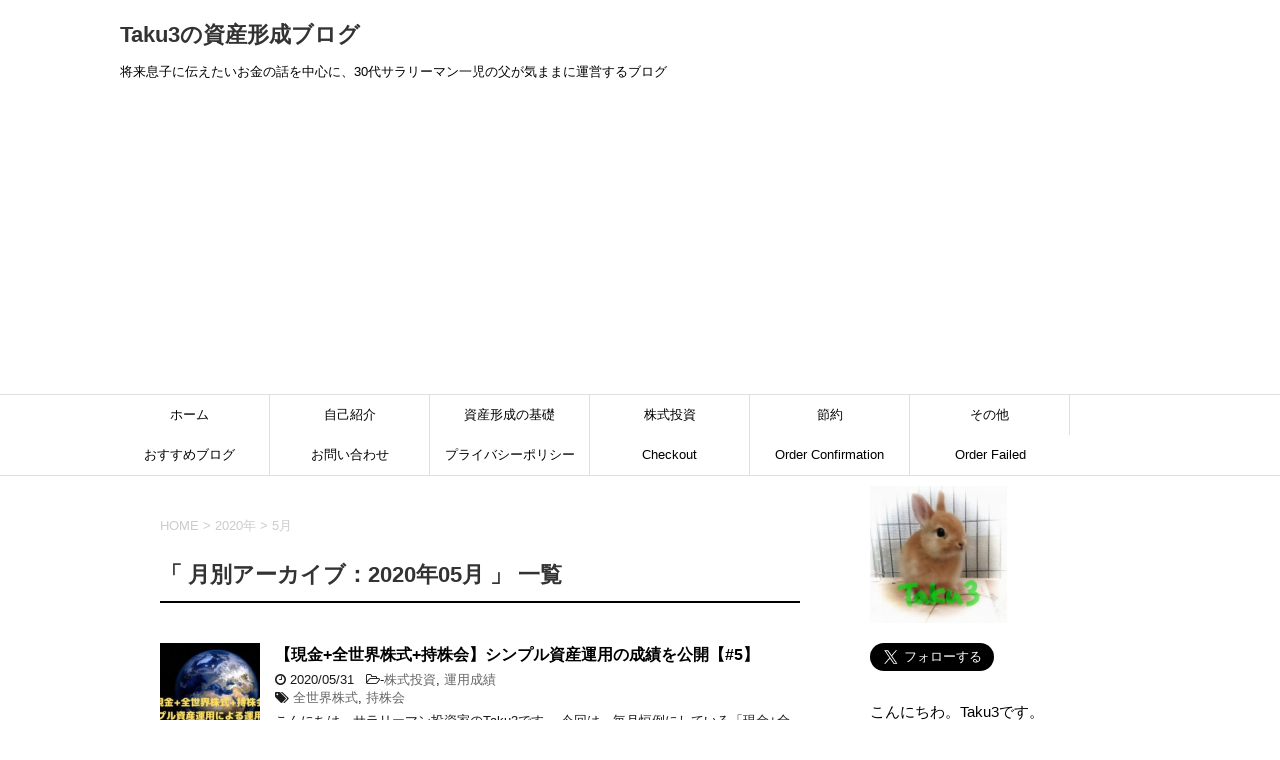

--- FILE ---
content_type: text/html; charset=UTF-8
request_url: https://taku3blogforsalarymen.com/2020/05/
body_size: 16576
content:
<!DOCTYPE html>
<!--[if lt IE 7]>
<html class="ie6" dir="ltr" lang="ja" prefix="og: https://ogp.me/ns#"> <![endif]-->
<!--[if IE 7]>
<html class="i7" dir="ltr" lang="ja" prefix="og: https://ogp.me/ns#"> <![endif]-->
<!--[if IE 8]>
<html class="ie" dir="ltr" lang="ja" prefix="og: https://ogp.me/ns#"> <![endif]-->
<!--[if gt IE 8]><!-->
<html dir="ltr" lang="ja" prefix="og: https://ogp.me/ns#">
	<!--<![endif]-->
	<head prefix="og: http://ogp.me/ns# fb: http://ogp.me/ns/fb# article: http://ogp.me/ns/article#">
		<meta charset="UTF-8" >
		<meta name="viewport" content="width=device-width,initial-scale=1.0,user-scalable=yes">
		<meta name="format-detection" content="telephone=no" >
		
					<meta name="robots" content="noindex,follow">
		
		<link rel="alternate" type="application/rss+xml" title="Taku3の資産形成ブログ RSS Feed" href="https://taku3blogforsalarymen.com/feed/" />
		<link rel="pingback" href="https://taku3blogforsalarymen.com/xmlrpc.php" >
		<!--[if lt IE 9]>
		<script src="https://taku3blogforsalarymen.com/wp-content/themes/stinger8/js/html5shiv.js"></script>
		<![endif]-->
				<title>5月, 2020 | Taku3の資産形成ブログ</title>

		<!-- All in One SEO 4.9.1.1 - aioseo.com -->
	<meta name="robots" content="noindex, max-image-preview:large" />
	<link rel="canonical" href="https://taku3blogforsalarymen.com/2020/05/" />
	<link rel="next" href="https://taku3blogforsalarymen.com/2020/05/page/2/" />
	<meta name="generator" content="All in One SEO (AIOSEO) 4.9.1.1" />
		<script type="application/ld+json" class="aioseo-schema">
			{"@context":"https:\/\/schema.org","@graph":[{"@type":"BreadcrumbList","@id":"https:\/\/taku3blogforsalarymen.com\/2020\/05\/#breadcrumblist","itemListElement":[{"@type":"ListItem","@id":"https:\/\/taku3blogforsalarymen.com#listItem","position":1,"name":"\u30db\u30fc\u30e0","item":"https:\/\/taku3blogforsalarymen.com","nextItem":{"@type":"ListItem","@id":"https:\/\/taku3blogforsalarymen.com\/2020\/#listItem","name":2020}},{"@type":"ListItem","@id":"https:\/\/taku3blogforsalarymen.com\/2020\/#listItem","position":2,"name":2020,"item":"https:\/\/taku3blogforsalarymen.com\/2020\/","nextItem":{"@type":"ListItem","@id":"https:\/\/taku3blogforsalarymen.com\/2020\/05\/#listItem","name":"05"},"previousItem":{"@type":"ListItem","@id":"https:\/\/taku3blogforsalarymen.com#listItem","name":"\u30db\u30fc\u30e0"}},{"@type":"ListItem","@id":"https:\/\/taku3blogforsalarymen.com\/2020\/05\/#listItem","position":3,"name":"05","previousItem":{"@type":"ListItem","@id":"https:\/\/taku3blogforsalarymen.com\/2020\/#listItem","name":2020}}]},{"@type":"CollectionPage","@id":"https:\/\/taku3blogforsalarymen.com\/2020\/05\/#collectionpage","url":"https:\/\/taku3blogforsalarymen.com\/2020\/05\/","name":"5\u6708, 2020 | Taku3\u306e\u8cc7\u7523\u5f62\u6210\u30d6\u30ed\u30b0","inLanguage":"ja","isPartOf":{"@id":"https:\/\/taku3blogforsalarymen.com\/#website"},"breadcrumb":{"@id":"https:\/\/taku3blogforsalarymen.com\/2020\/05\/#breadcrumblist"}},{"@type":"Organization","@id":"https:\/\/taku3blogforsalarymen.com\/#organization","name":"Taku3\u306e\u8cc7\u7523\u5f62\u6210\u30d6\u30ed\u30b0","description":"\u5c06\u6765\u606f\u5b50\u306b\u4f1d\u3048\u305f\u3044\u304a\u91d1\u306e\u8a71\u3092\u4e2d\u5fc3\u306b\u300130\u4ee3\u30b5\u30e9\u30ea\u30fc\u30de\u30f3\u4e00\u5150\u306e\u7236\u304c\u6c17\u307e\u307e\u306b\u904b\u55b6\u3059\u308b\u30d6\u30ed\u30b0","url":"https:\/\/taku3blogforsalarymen.com\/","sameAs":["https:\/\/twitter.com\/Taku3bloger"]},{"@type":"WebSite","@id":"https:\/\/taku3blogforsalarymen.com\/#website","url":"https:\/\/taku3blogforsalarymen.com\/","name":"Taku3\u306e\u8cc7\u7523\u5f62\u6210\u30d6\u30ed\u30b0","description":"\u5c06\u6765\u606f\u5b50\u306b\u4f1d\u3048\u305f\u3044\u304a\u91d1\u306e\u8a71\u3092\u4e2d\u5fc3\u306b\u300130\u4ee3\u30b5\u30e9\u30ea\u30fc\u30de\u30f3\u4e00\u5150\u306e\u7236\u304c\u6c17\u307e\u307e\u306b\u904b\u55b6\u3059\u308b\u30d6\u30ed\u30b0","inLanguage":"ja","publisher":{"@id":"https:\/\/taku3blogforsalarymen.com\/#organization"}}]}
		</script>
		<!-- All in One SEO -->

<link rel='dns-prefetch' href='//ajax.googleapis.com' />
<script type="text/javascript">
/* <![CDATA[ */
window._wpemojiSettings = {"baseUrl":"https:\/\/s.w.org\/images\/core\/emoji\/15.0.3\/72x72\/","ext":".png","svgUrl":"https:\/\/s.w.org\/images\/core\/emoji\/15.0.3\/svg\/","svgExt":".svg","source":{"concatemoji":"https:\/\/taku3blogforsalarymen.com\/wp-includes\/js\/wp-emoji-release.min.js?ver=6.6.4"}};
/*! This file is auto-generated */
!function(i,n){var o,s,e;function c(e){try{var t={supportTests:e,timestamp:(new Date).valueOf()};sessionStorage.setItem(o,JSON.stringify(t))}catch(e){}}function p(e,t,n){e.clearRect(0,0,e.canvas.width,e.canvas.height),e.fillText(t,0,0);var t=new Uint32Array(e.getImageData(0,0,e.canvas.width,e.canvas.height).data),r=(e.clearRect(0,0,e.canvas.width,e.canvas.height),e.fillText(n,0,0),new Uint32Array(e.getImageData(0,0,e.canvas.width,e.canvas.height).data));return t.every(function(e,t){return e===r[t]})}function u(e,t,n){switch(t){case"flag":return n(e,"\ud83c\udff3\ufe0f\u200d\u26a7\ufe0f","\ud83c\udff3\ufe0f\u200b\u26a7\ufe0f")?!1:!n(e,"\ud83c\uddfa\ud83c\uddf3","\ud83c\uddfa\u200b\ud83c\uddf3")&&!n(e,"\ud83c\udff4\udb40\udc67\udb40\udc62\udb40\udc65\udb40\udc6e\udb40\udc67\udb40\udc7f","\ud83c\udff4\u200b\udb40\udc67\u200b\udb40\udc62\u200b\udb40\udc65\u200b\udb40\udc6e\u200b\udb40\udc67\u200b\udb40\udc7f");case"emoji":return!n(e,"\ud83d\udc26\u200d\u2b1b","\ud83d\udc26\u200b\u2b1b")}return!1}function f(e,t,n){var r="undefined"!=typeof WorkerGlobalScope&&self instanceof WorkerGlobalScope?new OffscreenCanvas(300,150):i.createElement("canvas"),a=r.getContext("2d",{willReadFrequently:!0}),o=(a.textBaseline="top",a.font="600 32px Arial",{});return e.forEach(function(e){o[e]=t(a,e,n)}),o}function t(e){var t=i.createElement("script");t.src=e,t.defer=!0,i.head.appendChild(t)}"undefined"!=typeof Promise&&(o="wpEmojiSettingsSupports",s=["flag","emoji"],n.supports={everything:!0,everythingExceptFlag:!0},e=new Promise(function(e){i.addEventListener("DOMContentLoaded",e,{once:!0})}),new Promise(function(t){var n=function(){try{var e=JSON.parse(sessionStorage.getItem(o));if("object"==typeof e&&"number"==typeof e.timestamp&&(new Date).valueOf()<e.timestamp+604800&&"object"==typeof e.supportTests)return e.supportTests}catch(e){}return null}();if(!n){if("undefined"!=typeof Worker&&"undefined"!=typeof OffscreenCanvas&&"undefined"!=typeof URL&&URL.createObjectURL&&"undefined"!=typeof Blob)try{var e="postMessage("+f.toString()+"("+[JSON.stringify(s),u.toString(),p.toString()].join(",")+"));",r=new Blob([e],{type:"text/javascript"}),a=new Worker(URL.createObjectURL(r),{name:"wpTestEmojiSupports"});return void(a.onmessage=function(e){c(n=e.data),a.terminate(),t(n)})}catch(e){}c(n=f(s,u,p))}t(n)}).then(function(e){for(var t in e)n.supports[t]=e[t],n.supports.everything=n.supports.everything&&n.supports[t],"flag"!==t&&(n.supports.everythingExceptFlag=n.supports.everythingExceptFlag&&n.supports[t]);n.supports.everythingExceptFlag=n.supports.everythingExceptFlag&&!n.supports.flag,n.DOMReady=!1,n.readyCallback=function(){n.DOMReady=!0}}).then(function(){return e}).then(function(){var e;n.supports.everything||(n.readyCallback(),(e=n.source||{}).concatemoji?t(e.concatemoji):e.wpemoji&&e.twemoji&&(t(e.twemoji),t(e.wpemoji)))}))}((window,document),window._wpemojiSettings);
/* ]]> */
</script>
<style id='wp-emoji-styles-inline-css' type='text/css'>

	img.wp-smiley, img.emoji {
		display: inline !important;
		border: none !important;
		box-shadow: none !important;
		height: 1em !important;
		width: 1em !important;
		margin: 0 0.07em !important;
		vertical-align: -0.1em !important;
		background: none !important;
		padding: 0 !important;
	}
</style>
<link rel='stylesheet' id='wp-block-library-css' href='https://taku3blogforsalarymen.com/wp-includes/css/dist/block-library/style.min.css?ver=6.6.4' type='text/css' media='all' />
<link rel='stylesheet' id='aioseo/css/src/vue/standalone/blocks/table-of-contents/global.scss-css' href='https://taku3blogforsalarymen.com/wp-content/plugins/all-in-one-seo-pack/dist/Lite/assets/css/table-of-contents/global.e90f6d47.css?ver=4.9.1.1' type='text/css' media='all' />
<style id='classic-theme-styles-inline-css' type='text/css'>
/*! This file is auto-generated */
.wp-block-button__link{color:#fff;background-color:#32373c;border-radius:9999px;box-shadow:none;text-decoration:none;padding:calc(.667em + 2px) calc(1.333em + 2px);font-size:1.125em}.wp-block-file__button{background:#32373c;color:#fff;text-decoration:none}
</style>
<style id='global-styles-inline-css' type='text/css'>
:root{--wp--preset--aspect-ratio--square: 1;--wp--preset--aspect-ratio--4-3: 4/3;--wp--preset--aspect-ratio--3-4: 3/4;--wp--preset--aspect-ratio--3-2: 3/2;--wp--preset--aspect-ratio--2-3: 2/3;--wp--preset--aspect-ratio--16-9: 16/9;--wp--preset--aspect-ratio--9-16: 9/16;--wp--preset--color--black: #000000;--wp--preset--color--cyan-bluish-gray: #abb8c3;--wp--preset--color--white: #ffffff;--wp--preset--color--pale-pink: #f78da7;--wp--preset--color--vivid-red: #cf2e2e;--wp--preset--color--luminous-vivid-orange: #ff6900;--wp--preset--color--luminous-vivid-amber: #fcb900;--wp--preset--color--light-green-cyan: #7bdcb5;--wp--preset--color--vivid-green-cyan: #00d084;--wp--preset--color--pale-cyan-blue: #8ed1fc;--wp--preset--color--vivid-cyan-blue: #0693e3;--wp--preset--color--vivid-purple: #9b51e0;--wp--preset--gradient--vivid-cyan-blue-to-vivid-purple: linear-gradient(135deg,rgba(6,147,227,1) 0%,rgb(155,81,224) 100%);--wp--preset--gradient--light-green-cyan-to-vivid-green-cyan: linear-gradient(135deg,rgb(122,220,180) 0%,rgb(0,208,130) 100%);--wp--preset--gradient--luminous-vivid-amber-to-luminous-vivid-orange: linear-gradient(135deg,rgba(252,185,0,1) 0%,rgba(255,105,0,1) 100%);--wp--preset--gradient--luminous-vivid-orange-to-vivid-red: linear-gradient(135deg,rgba(255,105,0,1) 0%,rgb(207,46,46) 100%);--wp--preset--gradient--very-light-gray-to-cyan-bluish-gray: linear-gradient(135deg,rgb(238,238,238) 0%,rgb(169,184,195) 100%);--wp--preset--gradient--cool-to-warm-spectrum: linear-gradient(135deg,rgb(74,234,220) 0%,rgb(151,120,209) 20%,rgb(207,42,186) 40%,rgb(238,44,130) 60%,rgb(251,105,98) 80%,rgb(254,248,76) 100%);--wp--preset--gradient--blush-light-purple: linear-gradient(135deg,rgb(255,206,236) 0%,rgb(152,150,240) 100%);--wp--preset--gradient--blush-bordeaux: linear-gradient(135deg,rgb(254,205,165) 0%,rgb(254,45,45) 50%,rgb(107,0,62) 100%);--wp--preset--gradient--luminous-dusk: linear-gradient(135deg,rgb(255,203,112) 0%,rgb(199,81,192) 50%,rgb(65,88,208) 100%);--wp--preset--gradient--pale-ocean: linear-gradient(135deg,rgb(255,245,203) 0%,rgb(182,227,212) 50%,rgb(51,167,181) 100%);--wp--preset--gradient--electric-grass: linear-gradient(135deg,rgb(202,248,128) 0%,rgb(113,206,126) 100%);--wp--preset--gradient--midnight: linear-gradient(135deg,rgb(2,3,129) 0%,rgb(40,116,252) 100%);--wp--preset--font-size--small: 13px;--wp--preset--font-size--medium: 20px;--wp--preset--font-size--large: 36px;--wp--preset--font-size--x-large: 42px;--wp--preset--spacing--20: 0.44rem;--wp--preset--spacing--30: 0.67rem;--wp--preset--spacing--40: 1rem;--wp--preset--spacing--50: 1.5rem;--wp--preset--spacing--60: 2.25rem;--wp--preset--spacing--70: 3.38rem;--wp--preset--spacing--80: 5.06rem;--wp--preset--shadow--natural: 6px 6px 9px rgba(0, 0, 0, 0.2);--wp--preset--shadow--deep: 12px 12px 50px rgba(0, 0, 0, 0.4);--wp--preset--shadow--sharp: 6px 6px 0px rgba(0, 0, 0, 0.2);--wp--preset--shadow--outlined: 6px 6px 0px -3px rgba(255, 255, 255, 1), 6px 6px rgba(0, 0, 0, 1);--wp--preset--shadow--crisp: 6px 6px 0px rgba(0, 0, 0, 1);}:where(.is-layout-flex){gap: 0.5em;}:where(.is-layout-grid){gap: 0.5em;}body .is-layout-flex{display: flex;}.is-layout-flex{flex-wrap: wrap;align-items: center;}.is-layout-flex > :is(*, div){margin: 0;}body .is-layout-grid{display: grid;}.is-layout-grid > :is(*, div){margin: 0;}:where(.wp-block-columns.is-layout-flex){gap: 2em;}:where(.wp-block-columns.is-layout-grid){gap: 2em;}:where(.wp-block-post-template.is-layout-flex){gap: 1.25em;}:where(.wp-block-post-template.is-layout-grid){gap: 1.25em;}.has-black-color{color: var(--wp--preset--color--black) !important;}.has-cyan-bluish-gray-color{color: var(--wp--preset--color--cyan-bluish-gray) !important;}.has-white-color{color: var(--wp--preset--color--white) !important;}.has-pale-pink-color{color: var(--wp--preset--color--pale-pink) !important;}.has-vivid-red-color{color: var(--wp--preset--color--vivid-red) !important;}.has-luminous-vivid-orange-color{color: var(--wp--preset--color--luminous-vivid-orange) !important;}.has-luminous-vivid-amber-color{color: var(--wp--preset--color--luminous-vivid-amber) !important;}.has-light-green-cyan-color{color: var(--wp--preset--color--light-green-cyan) !important;}.has-vivid-green-cyan-color{color: var(--wp--preset--color--vivid-green-cyan) !important;}.has-pale-cyan-blue-color{color: var(--wp--preset--color--pale-cyan-blue) !important;}.has-vivid-cyan-blue-color{color: var(--wp--preset--color--vivid-cyan-blue) !important;}.has-vivid-purple-color{color: var(--wp--preset--color--vivid-purple) !important;}.has-black-background-color{background-color: var(--wp--preset--color--black) !important;}.has-cyan-bluish-gray-background-color{background-color: var(--wp--preset--color--cyan-bluish-gray) !important;}.has-white-background-color{background-color: var(--wp--preset--color--white) !important;}.has-pale-pink-background-color{background-color: var(--wp--preset--color--pale-pink) !important;}.has-vivid-red-background-color{background-color: var(--wp--preset--color--vivid-red) !important;}.has-luminous-vivid-orange-background-color{background-color: var(--wp--preset--color--luminous-vivid-orange) !important;}.has-luminous-vivid-amber-background-color{background-color: var(--wp--preset--color--luminous-vivid-amber) !important;}.has-light-green-cyan-background-color{background-color: var(--wp--preset--color--light-green-cyan) !important;}.has-vivid-green-cyan-background-color{background-color: var(--wp--preset--color--vivid-green-cyan) !important;}.has-pale-cyan-blue-background-color{background-color: var(--wp--preset--color--pale-cyan-blue) !important;}.has-vivid-cyan-blue-background-color{background-color: var(--wp--preset--color--vivid-cyan-blue) !important;}.has-vivid-purple-background-color{background-color: var(--wp--preset--color--vivid-purple) !important;}.has-black-border-color{border-color: var(--wp--preset--color--black) !important;}.has-cyan-bluish-gray-border-color{border-color: var(--wp--preset--color--cyan-bluish-gray) !important;}.has-white-border-color{border-color: var(--wp--preset--color--white) !important;}.has-pale-pink-border-color{border-color: var(--wp--preset--color--pale-pink) !important;}.has-vivid-red-border-color{border-color: var(--wp--preset--color--vivid-red) !important;}.has-luminous-vivid-orange-border-color{border-color: var(--wp--preset--color--luminous-vivid-orange) !important;}.has-luminous-vivid-amber-border-color{border-color: var(--wp--preset--color--luminous-vivid-amber) !important;}.has-light-green-cyan-border-color{border-color: var(--wp--preset--color--light-green-cyan) !important;}.has-vivid-green-cyan-border-color{border-color: var(--wp--preset--color--vivid-green-cyan) !important;}.has-pale-cyan-blue-border-color{border-color: var(--wp--preset--color--pale-cyan-blue) !important;}.has-vivid-cyan-blue-border-color{border-color: var(--wp--preset--color--vivid-cyan-blue) !important;}.has-vivid-purple-border-color{border-color: var(--wp--preset--color--vivid-purple) !important;}.has-vivid-cyan-blue-to-vivid-purple-gradient-background{background: var(--wp--preset--gradient--vivid-cyan-blue-to-vivid-purple) !important;}.has-light-green-cyan-to-vivid-green-cyan-gradient-background{background: var(--wp--preset--gradient--light-green-cyan-to-vivid-green-cyan) !important;}.has-luminous-vivid-amber-to-luminous-vivid-orange-gradient-background{background: var(--wp--preset--gradient--luminous-vivid-amber-to-luminous-vivid-orange) !important;}.has-luminous-vivid-orange-to-vivid-red-gradient-background{background: var(--wp--preset--gradient--luminous-vivid-orange-to-vivid-red) !important;}.has-very-light-gray-to-cyan-bluish-gray-gradient-background{background: var(--wp--preset--gradient--very-light-gray-to-cyan-bluish-gray) !important;}.has-cool-to-warm-spectrum-gradient-background{background: var(--wp--preset--gradient--cool-to-warm-spectrum) !important;}.has-blush-light-purple-gradient-background{background: var(--wp--preset--gradient--blush-light-purple) !important;}.has-blush-bordeaux-gradient-background{background: var(--wp--preset--gradient--blush-bordeaux) !important;}.has-luminous-dusk-gradient-background{background: var(--wp--preset--gradient--luminous-dusk) !important;}.has-pale-ocean-gradient-background{background: var(--wp--preset--gradient--pale-ocean) !important;}.has-electric-grass-gradient-background{background: var(--wp--preset--gradient--electric-grass) !important;}.has-midnight-gradient-background{background: var(--wp--preset--gradient--midnight) !important;}.has-small-font-size{font-size: var(--wp--preset--font-size--small) !important;}.has-medium-font-size{font-size: var(--wp--preset--font-size--medium) !important;}.has-large-font-size{font-size: var(--wp--preset--font-size--large) !important;}.has-x-large-font-size{font-size: var(--wp--preset--font-size--x-large) !important;}
:where(.wp-block-post-template.is-layout-flex){gap: 1.25em;}:where(.wp-block-post-template.is-layout-grid){gap: 1.25em;}
:where(.wp-block-columns.is-layout-flex){gap: 2em;}:where(.wp-block-columns.is-layout-grid){gap: 2em;}
:root :where(.wp-block-pullquote){font-size: 1.5em;line-height: 1.6;}
</style>
<link rel='stylesheet' id='contact-form-7-css' href='https://taku3blogforsalarymen.com/wp-content/plugins/contact-form-7/includes/css/styles.css?ver=6.0.6' type='text/css' media='all' />
<link rel='stylesheet' id='toc-screen-css' href='https://taku3blogforsalarymen.com/wp-content/plugins/table-of-contents-plus/screen.min.css?ver=2411.1' type='text/css' media='all' />
<link rel='stylesheet' id='ppress-frontend-css' href='https://taku3blogforsalarymen.com/wp-content/plugins/wp-user-avatar/assets/css/frontend.min.css?ver=4.16.8' type='text/css' media='all' />
<link rel='stylesheet' id='ppress-flatpickr-css' href='https://taku3blogforsalarymen.com/wp-content/plugins/wp-user-avatar/assets/flatpickr/flatpickr.min.css?ver=4.16.8' type='text/css' media='all' />
<link rel='stylesheet' id='ppress-select2-css' href='https://taku3blogforsalarymen.com/wp-content/plugins/wp-user-avatar/assets/select2/select2.min.css?ver=6.6.4' type='text/css' media='all' />
<link rel='stylesheet' id='parent-style-css' href='https://taku3blogforsalarymen.com/wp-content/themes/stinger8/style.css?ver=6.6.4' type='text/css' media='all' />
<link rel='stylesheet' id='normalize-css' href='https://taku3blogforsalarymen.com/wp-content/themes/stinger8/css/normalize.css?ver=1.5.9' type='text/css' media='all' />
<link rel='stylesheet' id='font-awesome-css' href='https://taku3blogforsalarymen.com/wp-content/themes/stinger8/css/fontawesome/css/font-awesome.min.css?ver=4.5.0' type='text/css' media='all' />
<link rel='stylesheet' id='style-css' href='https://taku3blogforsalarymen.com/wp-content/themes/stinger8-child/style.css?ver=6.6.4' type='text/css' media='all' />
<script type="text/javascript" src="//ajax.googleapis.com/ajax/libs/jquery/1.11.3/jquery.min.js?ver=1.11.3" id="jquery-js"></script>
<script type="text/javascript" src="https://taku3blogforsalarymen.com/wp-content/plugins/wp-user-avatar/assets/flatpickr/flatpickr.min.js?ver=4.16.8" id="ppress-flatpickr-js"></script>
<script type="text/javascript" src="https://taku3blogforsalarymen.com/wp-content/plugins/wp-user-avatar/assets/select2/select2.min.js?ver=4.16.8" id="ppress-select2-js"></script>
<link rel="https://api.w.org/" href="https://taku3blogforsalarymen.com/wp-json/" /><style type="text/css">.recentcomments a{display:inline !important;padding:0 !important;margin:0 !important;}</style><style type="text/css" id="custom-background-css">
body.custom-background { background-color: #ffffff; }
</style>
	<link rel="icon" href="https://taku3blogforsalarymen.com/wp-content/uploads/2020/01/cropped-IMG_20191202_220205-32x32.jpg" sizes="32x32" />
<link rel="icon" href="https://taku3blogforsalarymen.com/wp-content/uploads/2020/01/cropped-IMG_20191202_220205-192x192.jpg" sizes="192x192" />
<link rel="apple-touch-icon" href="https://taku3blogforsalarymen.com/wp-content/uploads/2020/01/cropped-IMG_20191202_220205-180x180.jpg" />
<meta name="msapplication-TileImage" content="https://taku3blogforsalarymen.com/wp-content/uploads/2020/01/cropped-IMG_20191202_220205-270x270.jpg" />
		<script data-ad-client="ca-pub-7254023008187840" async src="https://pagead2.googlesyndication.com/pagead/js/adsbygoogle.js"></script>
	</head>
	<body class="archive date custom-background" >
			<div id="st-ami">
				<div id="wrapper">
				<div id="wrapper-in">
					<header>
						<div id="headbox-bg">
							<div class="clearfix" id="headbox">
								<nav id="s-navi" class="pcnone">
	<dl class="acordion">
		<dt class="trigger">
			<p><span class="op"><i class="fa fa-bars"></i></span></p>
		</dt>

		<dd class="acordion_tree">
						<div class="menu-%e6%a8%99%e6%ba%96%e3%83%a1%e3%83%8b%e3%83%a5%e3%83%bc-container"><ul id="menu-%e6%a8%99%e6%ba%96%e3%83%a1%e3%83%8b%e3%83%a5%e3%83%bc" class="menu"><li id="menu-item-840" class="menu-item menu-item-type-custom menu-item-object-custom menu-item-home menu-item-840"><a href="https://taku3blogforsalarymen.com/">ホーム</a></li>
<li id="menu-item-754" class="menu-item menu-item-type-post_type menu-item-object-page menu-item-754"><a href="https://taku3blogforsalarymen.com/%e8%87%aa%e5%b7%b1%e7%b4%b9%e4%bb%8b/">自己紹介</a></li>
<li id="menu-item-8316" class="menu-item menu-item-type-taxonomy menu-item-object-category menu-item-8316"><a href="https://taku3blogforsalarymen.com/category/basics-of-asset-formation/">資産形成の基礎</a></li>
<li id="menu-item-8327" class="menu-item menu-item-type-taxonomy menu-item-object-category menu-item-has-children menu-item-8327"><a href="https://taku3blogforsalarymen.com/category/stock-investment/">株式投資</a>
<ul class="sub-menu">
	<li id="menu-item-8337" class="menu-item menu-item-type-taxonomy menu-item-object-category menu-item-8337"><a href="https://taku3blogforsalarymen.com/category/stock-investment/investment-policy-of-stock-investment/">投資方針</a></li>
	<li id="menu-item-8339" class="menu-item menu-item-type-taxonomy menu-item-object-category menu-item-8339"><a href="https://taku3blogforsalarymen.com/category/stock-investment/operation-record/">運用成績</a></li>
	<li id="menu-item-8333" class="menu-item menu-item-type-taxonomy menu-item-object-category menu-item-8333"><a href="https://taku3blogforsalarymen.com/category/stock-investment/basic-knowledge-of-stock-investment/">基礎知識</a></li>
	<li id="menu-item-8331" class="menu-item menu-item-type-taxonomy menu-item-object-category menu-item-8331"><a href="https://taku3blogforsalarymen.com/category/stock-investment/personal-opinion-of-stock-investment/">個人的な意見</a></li>
	<li id="menu-item-8340" class="menu-item menu-item-type-taxonomy menu-item-object-category menu-item-8340"><a href="https://taku3blogforsalarymen.com/category/stock-investment/simulation-of-stock-investment/">シミュレーション</a></li>
	<li id="menu-item-8330" class="menu-item menu-item-type-taxonomy menu-item-object-category menu-item-8330"><a href="https://taku3blogforsalarymen.com/category/stock-investment/data-analysis-of-stock-investment/">データ分析</a></li>
	<li id="menu-item-8334" class="menu-item menu-item-type-taxonomy menu-item-object-category menu-item-8334"><a href="https://taku3blogforsalarymen.com/category/stock-investment/fixed-point-observation-of-stock-investment/">定点観測</a></li>
	<li id="menu-item-8336" class="menu-item menu-item-type-taxonomy menu-item-object-category menu-item-8336"><a href="https://taku3blogforsalarymen.com/category/stock-investment/mutual-fund-of-stock-investment/">投資信託</a></li>
	<li id="menu-item-8338" class="menu-item menu-item-type-taxonomy menu-item-object-category menu-item-8338"><a href="https://taku3blogforsalarymen.com/category/stock-investment/holding-society-of-stock-investment/">持株会</a></li>
	<li id="menu-item-8332" class="menu-item menu-item-type-taxonomy menu-item-object-category menu-item-8332"><a href="https://taku3blogforsalarymen.com/category/stock-investment/quotations-and-sayings-of-stock-investment/">名言・格言</a></li>
	<li id="menu-item-8335" class="menu-item menu-item-type-taxonomy menu-item-object-category menu-item-8335"><a href="https://taku3blogforsalarymen.com/category/stock-investment/procedure-explanation-of-stock-investment/">手順解説</a></li>
</ul>
</li>
<li id="menu-item-8311" class="menu-item menu-item-type-taxonomy menu-item-object-category menu-item-has-children menu-item-8311"><a href="https://taku3blogforsalarymen.com/category/saving/">節約</a>
<ul class="sub-menu">
	<li id="menu-item-8324" class="menu-item menu-item-type-taxonomy menu-item-object-category menu-item-8324"><a href="https://taku3blogforsalarymen.com/category/saving/fixed-cost/">固定費</a></li>
	<li id="menu-item-8326" class="menu-item menu-item-type-taxonomy menu-item-object-category menu-item-8326"><a href="https://taku3blogforsalarymen.com/category/saving/rakuten-economic-area/">楽天経済圏</a></li>
	<li id="menu-item-8323" class="menu-item menu-item-type-taxonomy menu-item-object-category menu-item-8323"><a href="https://taku3blogforsalarymen.com/category/saving/data-analysis-of-saving/">データ分析</a></li>
	<li id="menu-item-8322" class="menu-item menu-item-type-taxonomy menu-item-object-category menu-item-8322"><a href="https://taku3blogforsalarymen.com/category/saving/simulation-of-saving/">シミュレーション</a></li>
	<li id="menu-item-8325" class="menu-item menu-item-type-taxonomy menu-item-object-category menu-item-8325"><a href="https://taku3blogforsalarymen.com/category/saving/procedure-explanation-of-savings/">手順解説</a></li>
</ul>
</li>
<li id="menu-item-8292" class="menu-item menu-item-type-taxonomy menu-item-object-category menu-item-has-children menu-item-8292"><a href="https://taku3blogforsalarymen.com/category/other/">その他</a>
<ul class="sub-menu">
	<li id="menu-item-8313" class="menu-item menu-item-type-taxonomy menu-item-object-category menu-item-has-children menu-item-8313"><a href="https://taku3blogforsalarymen.com/category/other/advantageous-system/">お得な制度</a>
	<ul class="sub-menu">
		<li id="menu-item-8314" class="menu-item menu-item-type-taxonomy menu-item-object-category menu-item-8314"><a href="https://taku3blogforsalarymen.com/category/other/advantageous-system/childcare-leave/">育児休業</a></li>
		<li id="menu-item-8315" class="menu-item menu-item-type-taxonomy menu-item-object-category menu-item-8315"><a href="https://taku3blogforsalarymen.com/category/other/advantageous-system/property-savings/">財形貯蓄</a></li>
	</ul>
</li>
	<li id="menu-item-8317" class="menu-item menu-item-type-taxonomy menu-item-object-category menu-item-has-children menu-item-8317"><a href="https://taku3blogforsalarymen.com/category/other/the-reality-of-japan/">日本の実態</a>
	<ul class="sub-menu">
		<li id="menu-item-8318" class="menu-item menu-item-type-taxonomy menu-item-object-category menu-item-8318"><a href="https://taku3blogforsalarymen.com/category/other/the-reality-of-japan/data-analysis-of-the-reality-of-japan/">データ分析</a></li>
	</ul>
</li>
	<li id="menu-item-8294" class="menu-item menu-item-type-taxonomy menu-item-object-category menu-item-has-children menu-item-8294"><a href="https://taku3blogforsalarymen.com/category/other/learning/">学習</a>
	<ul class="sub-menu">
		<li id="menu-item-8300" class="menu-item menu-item-type-taxonomy menu-item-object-category menu-item-8300"><a href="https://taku3blogforsalarymen.com/category/other/learning/financial-planner/">FP</a></li>
		<li id="menu-item-8302" class="menu-item menu-item-type-taxonomy menu-item-object-category menu-item-8302"><a href="https://taku3blogforsalarymen.com/category/other/learning/english/">英語</a></li>
		<li id="menu-item-8301" class="menu-item menu-item-type-taxonomy menu-item-object-category menu-item-8301"><a href="https://taku3blogforsalarymen.com/category/other/learning/learning-method/">学習法</a></li>
	</ul>
</li>
	<li id="menu-item-8293" class="menu-item menu-item-type-taxonomy menu-item-object-category menu-item-has-children menu-item-8293"><a href="https://taku3blogforsalarymen.com/category/other/side-job/">副業</a>
	<ul class="sub-menu">
		<li id="menu-item-8319" class="menu-item menu-item-type-taxonomy menu-item-object-category menu-item-8319"><a href="https://taku3blogforsalarymen.com/category/other/side-job/blog/">ブログ</a></li>
		<li id="menu-item-8321" class="menu-item menu-item-type-taxonomy menu-item-object-category menu-item-8321"><a href="https://taku3blogforsalarymen.com/category/other/side-job/sns/">SNS</a></li>
		<li id="menu-item-8320" class="menu-item menu-item-type-taxonomy menu-item-object-category menu-item-8320"><a href="https://taku3blogforsalarymen.com/category/other/side-job/book-review/">書評</a></li>
	</ul>
</li>
</ul>
</li>
<li id="menu-item-8281" class="menu-item menu-item-type-post_type menu-item-object-page menu-item-8281"><a href="https://taku3blogforsalarymen.com/recommended-blog/">おすすめブログ</a></li>
<li id="menu-item-755" class="menu-item menu-item-type-post_type menu-item-object-page menu-item-755"><a href="https://taku3blogforsalarymen.com/%e3%81%8a%e5%95%8f%e3%81%84%e5%90%88%e3%82%8f%e3%81%9b/">お問い合わせ</a></li>
<li id="menu-item-839" class="menu-item menu-item-type-post_type menu-item-object-page menu-item-privacy-policy menu-item-839"><a rel="privacy-policy" href="https://taku3blogforsalarymen.com/privacy-policy/">プライバシーポリシー</a></li>
<li id="menu-item-13875" class="menu-item menu-item-type-post_type menu-item-object-page menu-item-13875"><a href="https://taku3blogforsalarymen.com/checkout/">Checkout</a></li>
<li id="menu-item-13877" class="menu-item menu-item-type-post_type menu-item-object-page menu-item-13877"><a href="https://taku3blogforsalarymen.com/order-confirmation/">Order Confirmation</a></li>
<li id="menu-item-13879" class="menu-item menu-item-type-post_type menu-item-object-page menu-item-13879"><a href="https://taku3blogforsalarymen.com/order-failed/">Order Failed</a></li>
</ul></div>			<div class="clear"></div>

		</dd>
	</dl>
</nav>
									<div id="header-l">
									<!-- ロゴ又はブログ名 -->
									<p class="sitename">
										<a href="https://taku3blogforsalarymen.com/">
											Taku3の資産形成ブログ										</a>
									</p>
									<!-- ロゴ又はブログ名ここまで -->
									<!-- キャプション -->
																			<p class="descr">
											将来息子に伝えたいお金の話を中心に、30代サラリーマン一児の父が気ままに運営するブログ										</p>
																		</div><!-- /#header-l -->

							</div><!-- /#headbox-bg -->
						</div><!-- /#headbox clearfix -->

						<div id="gazou-wide">
										<div id="st-menubox">
			<div id="st-menuwide">
				<nav class="smanone clearfix"><ul id="menu-%e6%a8%99%e6%ba%96%e3%83%a1%e3%83%8b%e3%83%a5%e3%83%bc-1" class="menu"><li class="menu-item menu-item-type-custom menu-item-object-custom menu-item-home menu-item-840"><a href="https://taku3blogforsalarymen.com/">ホーム</a></li>
<li class="menu-item menu-item-type-post_type menu-item-object-page menu-item-754"><a href="https://taku3blogforsalarymen.com/%e8%87%aa%e5%b7%b1%e7%b4%b9%e4%bb%8b/">自己紹介</a></li>
<li class="menu-item menu-item-type-taxonomy menu-item-object-category menu-item-8316"><a href="https://taku3blogforsalarymen.com/category/basics-of-asset-formation/">資産形成の基礎</a></li>
<li class="menu-item menu-item-type-taxonomy menu-item-object-category menu-item-has-children menu-item-8327"><a href="https://taku3blogforsalarymen.com/category/stock-investment/">株式投資</a>
<ul class="sub-menu">
	<li class="menu-item menu-item-type-taxonomy menu-item-object-category menu-item-8337"><a href="https://taku3blogforsalarymen.com/category/stock-investment/investment-policy-of-stock-investment/">投資方針</a></li>
	<li class="menu-item menu-item-type-taxonomy menu-item-object-category menu-item-8339"><a href="https://taku3blogforsalarymen.com/category/stock-investment/operation-record/">運用成績</a></li>
	<li class="menu-item menu-item-type-taxonomy menu-item-object-category menu-item-8333"><a href="https://taku3blogforsalarymen.com/category/stock-investment/basic-knowledge-of-stock-investment/">基礎知識</a></li>
	<li class="menu-item menu-item-type-taxonomy menu-item-object-category menu-item-8331"><a href="https://taku3blogforsalarymen.com/category/stock-investment/personal-opinion-of-stock-investment/">個人的な意見</a></li>
	<li class="menu-item menu-item-type-taxonomy menu-item-object-category menu-item-8340"><a href="https://taku3blogforsalarymen.com/category/stock-investment/simulation-of-stock-investment/">シミュレーション</a></li>
	<li class="menu-item menu-item-type-taxonomy menu-item-object-category menu-item-8330"><a href="https://taku3blogforsalarymen.com/category/stock-investment/data-analysis-of-stock-investment/">データ分析</a></li>
	<li class="menu-item menu-item-type-taxonomy menu-item-object-category menu-item-8334"><a href="https://taku3blogforsalarymen.com/category/stock-investment/fixed-point-observation-of-stock-investment/">定点観測</a></li>
	<li class="menu-item menu-item-type-taxonomy menu-item-object-category menu-item-8336"><a href="https://taku3blogforsalarymen.com/category/stock-investment/mutual-fund-of-stock-investment/">投資信託</a></li>
	<li class="menu-item menu-item-type-taxonomy menu-item-object-category menu-item-8338"><a href="https://taku3blogforsalarymen.com/category/stock-investment/holding-society-of-stock-investment/">持株会</a></li>
	<li class="menu-item menu-item-type-taxonomy menu-item-object-category menu-item-8332"><a href="https://taku3blogforsalarymen.com/category/stock-investment/quotations-and-sayings-of-stock-investment/">名言・格言</a></li>
	<li class="menu-item menu-item-type-taxonomy menu-item-object-category menu-item-8335"><a href="https://taku3blogforsalarymen.com/category/stock-investment/procedure-explanation-of-stock-investment/">手順解説</a></li>
</ul>
</li>
<li class="menu-item menu-item-type-taxonomy menu-item-object-category menu-item-has-children menu-item-8311"><a href="https://taku3blogforsalarymen.com/category/saving/">節約</a>
<ul class="sub-menu">
	<li class="menu-item menu-item-type-taxonomy menu-item-object-category menu-item-8324"><a href="https://taku3blogforsalarymen.com/category/saving/fixed-cost/">固定費</a></li>
	<li class="menu-item menu-item-type-taxonomy menu-item-object-category menu-item-8326"><a href="https://taku3blogforsalarymen.com/category/saving/rakuten-economic-area/">楽天経済圏</a></li>
	<li class="menu-item menu-item-type-taxonomy menu-item-object-category menu-item-8323"><a href="https://taku3blogforsalarymen.com/category/saving/data-analysis-of-saving/">データ分析</a></li>
	<li class="menu-item menu-item-type-taxonomy menu-item-object-category menu-item-8322"><a href="https://taku3blogforsalarymen.com/category/saving/simulation-of-saving/">シミュレーション</a></li>
	<li class="menu-item menu-item-type-taxonomy menu-item-object-category menu-item-8325"><a href="https://taku3blogforsalarymen.com/category/saving/procedure-explanation-of-savings/">手順解説</a></li>
</ul>
</li>
<li class="menu-item menu-item-type-taxonomy menu-item-object-category menu-item-has-children menu-item-8292"><a href="https://taku3blogforsalarymen.com/category/other/">その他</a>
<ul class="sub-menu">
	<li class="menu-item menu-item-type-taxonomy menu-item-object-category menu-item-has-children menu-item-8313"><a href="https://taku3blogforsalarymen.com/category/other/advantageous-system/">お得な制度</a>
	<ul class="sub-menu">
		<li class="menu-item menu-item-type-taxonomy menu-item-object-category menu-item-8314"><a href="https://taku3blogforsalarymen.com/category/other/advantageous-system/childcare-leave/">育児休業</a></li>
		<li class="menu-item menu-item-type-taxonomy menu-item-object-category menu-item-8315"><a href="https://taku3blogforsalarymen.com/category/other/advantageous-system/property-savings/">財形貯蓄</a></li>
	</ul>
</li>
	<li class="menu-item menu-item-type-taxonomy menu-item-object-category menu-item-has-children menu-item-8317"><a href="https://taku3blogforsalarymen.com/category/other/the-reality-of-japan/">日本の実態</a>
	<ul class="sub-menu">
		<li class="menu-item menu-item-type-taxonomy menu-item-object-category menu-item-8318"><a href="https://taku3blogforsalarymen.com/category/other/the-reality-of-japan/data-analysis-of-the-reality-of-japan/">データ分析</a></li>
	</ul>
</li>
	<li class="menu-item menu-item-type-taxonomy menu-item-object-category menu-item-has-children menu-item-8294"><a href="https://taku3blogforsalarymen.com/category/other/learning/">学習</a>
	<ul class="sub-menu">
		<li class="menu-item menu-item-type-taxonomy menu-item-object-category menu-item-8300"><a href="https://taku3blogforsalarymen.com/category/other/learning/financial-planner/">FP</a></li>
		<li class="menu-item menu-item-type-taxonomy menu-item-object-category menu-item-8302"><a href="https://taku3blogforsalarymen.com/category/other/learning/english/">英語</a></li>
		<li class="menu-item menu-item-type-taxonomy menu-item-object-category menu-item-8301"><a href="https://taku3blogforsalarymen.com/category/other/learning/learning-method/">学習法</a></li>
	</ul>
</li>
	<li class="menu-item menu-item-type-taxonomy menu-item-object-category menu-item-has-children menu-item-8293"><a href="https://taku3blogforsalarymen.com/category/other/side-job/">副業</a>
	<ul class="sub-menu">
		<li class="menu-item menu-item-type-taxonomy menu-item-object-category menu-item-8319"><a href="https://taku3blogforsalarymen.com/category/other/side-job/blog/">ブログ</a></li>
		<li class="menu-item menu-item-type-taxonomy menu-item-object-category menu-item-8321"><a href="https://taku3blogforsalarymen.com/category/other/side-job/sns/">SNS</a></li>
		<li class="menu-item menu-item-type-taxonomy menu-item-object-category menu-item-8320"><a href="https://taku3blogforsalarymen.com/category/other/side-job/book-review/">書評</a></li>
	</ul>
</li>
</ul>
</li>
<li class="menu-item menu-item-type-post_type menu-item-object-page menu-item-8281"><a href="https://taku3blogforsalarymen.com/recommended-blog/">おすすめブログ</a></li>
<li class="menu-item menu-item-type-post_type menu-item-object-page menu-item-755"><a href="https://taku3blogforsalarymen.com/%e3%81%8a%e5%95%8f%e3%81%84%e5%90%88%e3%82%8f%e3%81%9b/">お問い合わせ</a></li>
<li class="menu-item menu-item-type-post_type menu-item-object-page menu-item-privacy-policy menu-item-839"><a rel="privacy-policy" href="https://taku3blogforsalarymen.com/privacy-policy/">プライバシーポリシー</a></li>
<li class="menu-item menu-item-type-post_type menu-item-object-page menu-item-13875"><a href="https://taku3blogforsalarymen.com/checkout/">Checkout</a></li>
<li class="menu-item menu-item-type-post_type menu-item-object-page menu-item-13877"><a href="https://taku3blogforsalarymen.com/order-confirmation/">Order Confirmation</a></li>
<li class="menu-item menu-item-type-post_type menu-item-object-page menu-item-13879"><a href="https://taku3blogforsalarymen.com/order-failed/">Order Failed</a></li>
</ul></nav>			</div>
		</div>
	
							
						</div>
						<!-- /gazou -->

					</header>
					<div id="content-w">
<div id="content" class="clearfix">
	<div id="contentInner">
		<div class="st-main">

				<!--ぱんくず -->
									<section id="breadcrumb">
					<ol>
						<li><a href="https://taku3blogforsalarymen.com"><span>HOME</span></a> >  </li>

													<li><a href="https://taku3blogforsalarymen.com/2020/">2020年</a> > </li>
							<li>5月</li>
											</ol>
					</section>
								<!--/ ぱんくず -->

			<article>
				
				<!--ループ開始-->
				<h1 class="entry-title">「
											月別アーカイブ：2020年05月										」 一覧 </h1>

				<div class="kanren">
			<dl class="clearfix">
			<dt><a href="https://taku3blogforsalarymen.com/cash-global-stocks-stock-ownership-published-simple-asset-management-results-5/">
											<img width="150" height="150" src="https://taku3blogforsalarymen.com/wp-content/uploads/2020/05/87746c188ada1aa22119ef1055aca998-150x150.jpg" class="attachment-thumbnail size-thumbnail wp-post-image" alt="運用成績#5" decoding="async" srcset="https://taku3blogforsalarymen.com/wp-content/uploads/2020/05/87746c188ada1aa22119ef1055aca998-150x150.jpg 150w, https://taku3blogforsalarymen.com/wp-content/uploads/2020/05/87746c188ada1aa22119ef1055aca998-100x100.jpg 100w" sizes="(max-width: 150px) 100vw, 150px" />									</a></dt>
			<dd>
				<p class="kanren-t"><a href="https://taku3blogforsalarymen.com/cash-global-stocks-stock-ownership-published-simple-asset-management-results-5/">
						【現金+全世界株式+持株会】シンプル資産運用の成績を公開【#5】					</a></p>

				<div class="blog_info">
					<p><i class="fa fa-clock-o"></i>
						2020/05/31						&nbsp;<span class="pcone">
							<i class="fa fa-folder-open-o" aria-hidden="true"></i>-<a href="https://taku3blogforsalarymen.com/category/stock-investment/" rel="category tag">株式投資</a>, <a href="https://taku3blogforsalarymen.com/category/stock-investment/operation-record/" rel="category tag">運用成績</a><br/>
							<i class="fa fa-tags"></i>&nbsp;<a href="https://taku3blogforsalarymen.com/tag/%e5%85%a8%e4%b8%96%e7%95%8c%e6%a0%aa%e5%bc%8f/" rel="tag">全世界株式</a>, <a href="https://taku3blogforsalarymen.com/tag/%e6%8c%81%e6%a0%aa%e4%bc%9a/" rel="tag">持株会</a>          </span></p>
				</div>
				<div class="smanone2">
					<p>こんにちは。サラリーマン投資家のTaku3です。 今回は、毎月恒例にしている「現金+全世界株式+持株会」によるシンプル資産運用の成績を公開します。 毎月見てくれてる人はグラフのとこだけ見ていって下さい &#8230; </p>
				</div>
			</dd>
		</dl>
			<dl class="clearfix">
			<dt><a href="https://taku3blogforsalarymen.com/is-it-okay-to-start-index-investment-anytime-confirmed-by-s-p500-index/">
											<img width="150" height="150" src="https://taku3blogforsalarymen.com/wp-content/uploads/2020/05/8b7463c1a177b25004cd5008749caadd-150x150.jpg" class="attachment-thumbnail size-thumbnail wp-post-image" alt="インデックス投資,始め時" decoding="async" loading="lazy" srcset="https://taku3blogforsalarymen.com/wp-content/uploads/2020/05/8b7463c1a177b25004cd5008749caadd-150x150.jpg 150w, https://taku3blogforsalarymen.com/wp-content/uploads/2020/05/8b7463c1a177b25004cd5008749caadd-100x100.jpg 100w" sizes="(max-width: 150px) 100vw, 150px" />									</a></dt>
			<dd>
				<p class="kanren-t"><a href="https://taku3blogforsalarymen.com/is-it-okay-to-start-index-investment-anytime-confirmed-by-s-p500-index/">
						【インデックス投資はいつ始めても大丈夫？】S&#038;P500指数で確認					</a></p>

				<div class="blog_info">
					<p><i class="fa fa-clock-o"></i>
						2020/05/30						&nbsp;<span class="pcone">
							<i class="fa fa-folder-open-o" aria-hidden="true"></i>-<a href="https://taku3blogforsalarymen.com/category/stock-investment/simulation-of-stock-investment/" rel="category tag">シミュレーション</a>, <a href="https://taku3blogforsalarymen.com/category/stock-investment/" rel="category tag">株式投資</a><br/>
							<i class="fa fa-tags"></i>&nbsp;<a href="https://taku3blogforsalarymen.com/tag/sp500/" rel="tag">S&amp;P500</a>, <a href="https://taku3blogforsalarymen.com/tag/%e3%82%a4%e3%83%b3%e3%83%87%e3%83%83%e3%82%af%e3%82%b9%e6%8a%95%e8%b3%87/" rel="tag">インデックス投資</a>          </span></p>
				</div>
				<div class="smanone2">
					<p>こんにちは。FP技能士のTaku3です。 「インデックス投資なら長期的にみて損をすることはない」 そう思っている方もいるのではないでしょうか？ こんな人に読んでもらいたい 「経済全体の成長に乗っかるイ &#8230; </p>
				</div>
			</dd>
		</dl>
			<dl class="clearfix">
			<dt><a href="https://taku3blogforsalarymen.com/time-is-money-reason-why-it-is-better-to-start-asset-management-younger-compound-interest-effect/">
											<img width="150" height="150" src="https://taku3blogforsalarymen.com/wp-content/uploads/2020/05/27c3fb5ee58c53594eb03f7877231f59-150x150.jpg" class="attachment-thumbnail size-thumbnail wp-post-image" alt="時は金なり" decoding="async" loading="lazy" srcset="https://taku3blogforsalarymen.com/wp-content/uploads/2020/05/27c3fb5ee58c53594eb03f7877231f59-150x150.jpg 150w, https://taku3blogforsalarymen.com/wp-content/uploads/2020/05/27c3fb5ee58c53594eb03f7877231f59-100x100.jpg 100w" sizes="(max-width: 150px) 100vw, 150px" />									</a></dt>
			<dd>
				<p class="kanren-t"><a href="https://taku3blogforsalarymen.com/time-is-money-reason-why-it-is-better-to-start-asset-management-younger-compound-interest-effect/">
						【時は金なり】資産運用は若くして始めた方がいい理由【複利効果】					</a></p>

				<div class="blog_info">
					<p><i class="fa fa-clock-o"></i>
						2020/05/24						&nbsp;<span class="pcone">
							<i class="fa fa-folder-open-o" aria-hidden="true"></i>-<a href="https://taku3blogforsalarymen.com/category/stock-investment/simulation-of-stock-investment/" rel="category tag">シミュレーション</a>, <a href="https://taku3blogforsalarymen.com/category/stock-investment/" rel="category tag">株式投資</a><br/>
							<i class="fa fa-tags"></i>&nbsp;<a href="https://taku3blogforsalarymen.com/tag/%e8%a4%87%e5%88%a9%e5%8a%b9%e6%9e%9c/" rel="tag">複利効果</a>, <a href="https://taku3blogforsalarymen.com/tag/%e8%b3%87%e7%94%a3%e9%81%8b%e7%94%a8/" rel="tag">資産運用</a>          </span></p>
				</div>
				<div class="smanone2">
					<p>こんにちは。FP技能士のTaku3です。 「複利は人類による最大の発明だ。知っている人は複利で稼ぎ、知らない人は利息を払う」“Compound interest is man’s greatest i &#8230; </p>
				</div>
			</dd>
		</dl>
			<dl class="clearfix">
			<dt><a href="https://taku3blogforsalarymen.com/asset-allocation-is-more-important-than-investment-portfolio/">
											<img width="150" height="150" src="https://taku3blogforsalarymen.com/wp-content/uploads/2020/05/image-145-150x150.png" class="attachment-thumbnail size-thumbnail wp-post-image" alt="ポートフォリオ,アセットアロケーション" decoding="async" loading="lazy" srcset="https://taku3blogforsalarymen.com/wp-content/uploads/2020/05/image-145-150x150.png 150w, https://taku3blogforsalarymen.com/wp-content/uploads/2020/05/image-145-100x100.png 100w" sizes="(max-width: 150px) 100vw, 150px" />									</a></dt>
			<dd>
				<p class="kanren-t"><a href="https://taku3blogforsalarymen.com/asset-allocation-is-more-important-than-investment-portfolio/">
						投資ではポートフォリオよりもアセットアロケーションが大事な理由					</a></p>

				<div class="blog_info">
					<p><i class="fa fa-clock-o"></i>
						2020/05/23						&nbsp;<span class="pcone">
							<i class="fa fa-folder-open-o" aria-hidden="true"></i>-<a href="https://taku3blogforsalarymen.com/category/stock-investment/basic-knowledge-of-stock-investment/" rel="category tag">基礎知識</a>, <a href="https://taku3blogforsalarymen.com/category/stock-investment/" rel="category tag">株式投資</a><br/>
							<i class="fa fa-tags"></i>&nbsp;<a href="https://taku3blogforsalarymen.com/tag/%e3%82%a2%e3%82%bb%e3%83%83%e3%83%88%e3%82%a2%e3%83%ad%e3%82%b1%e3%83%bc%e3%82%b7%e3%83%a7%e3%83%b3/" rel="tag">アセットアロケーション</a>, <a href="https://taku3blogforsalarymen.com/tag/%e3%83%9d%e3%83%bc%e3%83%88%e3%83%95%e3%82%a9%e3%83%aa%e3%82%aa/" rel="tag">ポートフォリオ</a>          </span></p>
				</div>
				<div class="smanone2">
					<p>こんにちは。FP技能士のTaku3です。 株式投資をしている皆さん、銘柄分析は好きですか？どこの銘柄が良いとか悪いとか、そういった話をよく耳にします。 今回はポートフォリオ（銘柄の組合せ）ではなく、ア &#8230; </p>
				</div>
			</dd>
		</dl>
			<dl class="clearfix">
			<dt><a href="https://taku3blogforsalarymen.com/%e3%80%90note-lets-use-the-shareholding-association-after-considering-the-tax-on-the-incentive/">
											<img width="150" height="150" src="https://taku3blogforsalarymen.com/wp-content/uploads/2020/05/f4da12727a058077cfcb9a3bd85aa271-150x150.jpg" class="attachment-thumbnail size-thumbnail wp-post-image" alt="持株会,奨励金,税金" decoding="async" loading="lazy" srcset="https://taku3blogforsalarymen.com/wp-content/uploads/2020/05/f4da12727a058077cfcb9a3bd85aa271-150x150.jpg 150w, https://taku3blogforsalarymen.com/wp-content/uploads/2020/05/f4da12727a058077cfcb9a3bd85aa271-100x100.jpg 100w" sizes="(max-width: 150px) 100vw, 150px" />									</a></dt>
			<dd>
				<p class="kanren-t"><a href="https://taku3blogforsalarymen.com/%e3%80%90note-lets-use-the-shareholding-association-after-considering-the-tax-on-the-incentive/">
						【注意！】持株会は奨励金にかかる税金を考慮した上で活用しよう！					</a></p>

				<div class="blog_info">
					<p><i class="fa fa-clock-o"></i>
						2020/05/17						&nbsp;<span class="pcone">
							<i class="fa fa-folder-open-o" aria-hidden="true"></i>-<a href="https://taku3blogforsalarymen.com/category/stock-investment/holding-society-of-stock-investment/" rel="category tag">持株会</a>, <a href="https://taku3blogforsalarymen.com/category/stock-investment/" rel="category tag">株式投資</a><br/>
							<i class="fa fa-tags"></i>&nbsp;<a href="https://taku3blogforsalarymen.com/tag/%e5%a5%a8%e5%8a%b1%e9%87%91/" rel="tag">奨励金</a>, <a href="https://taku3blogforsalarymen.com/tag/%e6%8c%81%e6%a0%aa%e4%bc%9a/" rel="tag">持株会</a>, <a href="https://taku3blogforsalarymen.com/tag/%e7%a8%8e%e9%87%91/" rel="tag">税金</a>          </span></p>
				</div>
				<div class="smanone2">
					<p>こんにちは。FP技能士のTaku3です。 会社で持株会をやっている人も多いのではないでしょうか？ でも持株会やってるっていっても、制度のことをよく理解してますか？ 奨励金にどれだけ税金がかかるかご存知 &#8230; </p>
				</div>
			</dd>
		</dl>
			<dl class="clearfix">
			<dt><a href="https://taku3blogforsalarymen.com/does-equity-investment-reduce-risk-if-a-long-term-investment-is-made-not-at-all/">
											<img width="150" height="150" src="https://taku3blogforsalarymen.com/wp-content/uploads/2020/05/image-139-150x150.png" class="attachment-thumbnail size-thumbnail wp-post-image" alt="" decoding="async" loading="lazy" srcset="https://taku3blogforsalarymen.com/wp-content/uploads/2020/05/image-139-150x150.png 150w, https://taku3blogforsalarymen.com/wp-content/uploads/2020/05/image-139-100x100.png 100w" sizes="(max-width: 150px) 100vw, 150px" />									</a></dt>
			<dd>
				<p class="kanren-t"><a href="https://taku3blogforsalarymen.com/does-equity-investment-reduce-risk-if-a-long-term-investment-is-made-not-at-all/">
						株式投資では長期投資をするとリスクは低減する？【全然しません】					</a></p>

				<div class="blog_info">
					<p><i class="fa fa-clock-o"></i>
						2020/05/16						&nbsp;<span class="pcone">
							<i class="fa fa-folder-open-o" aria-hidden="true"></i>-<a href="https://taku3blogforsalarymen.com/category/stock-investment/simulation-of-stock-investment/" rel="category tag">シミュレーション</a>, <a href="https://taku3blogforsalarymen.com/category/stock-investment/" rel="category tag">株式投資</a><br/>
							<i class="fa fa-tags"></i>&nbsp;<a href="https://taku3blogforsalarymen.com/tag/%e3%82%b7%e3%83%9f%e3%83%a5%e3%83%ac%e3%83%bc%e3%82%b7%e3%83%a7%e3%83%b3/" rel="tag">シミュレーション</a>, <a href="https://taku3blogforsalarymen.com/tag/%e3%83%aa%e3%82%b9%e3%82%af/" rel="tag">リスク</a>, <a href="https://taku3blogforsalarymen.com/tag/%e9%95%b7%e6%9c%9f%e6%8a%95%e8%b3%87/" rel="tag">長期投資</a>          </span></p>
				</div>
				<div class="smanone2">
					<p>こんにちは。FP技能士のTaku3です。 「長期投資はリスクを低減させる」 そう聞いたことがある方も多いかと思います。 こんな人に読んでもらいたい 「長期投資をするとリスクが低減すると思っている」 「 &#8230; </p>
				</div>
			</dd>
		</dl>
			<dl class="clearfix">
			<dt><a href="https://taku3blogforsalarymen.com/reasons-for-lowering-risk-in-investment-increases-the-probability-of-high-returns/">
											<img width="150" height="150" src="https://taku3blogforsalarymen.com/wp-content/uploads/2020/05/image-134-150x150.png" class="attachment-thumbnail size-thumbnail wp-post-image" alt="" decoding="async" loading="lazy" srcset="https://taku3blogforsalarymen.com/wp-content/uploads/2020/05/image-134-150x150.png 150w, https://taku3blogforsalarymen.com/wp-content/uploads/2020/05/image-134-100x100.png 100w" sizes="(max-width: 150px) 100vw, 150px" />									</a></dt>
			<dd>
				<p class="kanren-t"><a href="https://taku3blogforsalarymen.com/reasons-for-lowering-risk-in-investment-increases-the-probability-of-high-returns/">
						投資ではリスクを小さくすれば高リターンが得られる確率が高まる理由					</a></p>

				<div class="blog_info">
					<p><i class="fa fa-clock-o"></i>
						2020/05/09						&nbsp;<span class="pcone">
							<i class="fa fa-folder-open-o" aria-hidden="true"></i>-<a href="https://taku3blogforsalarymen.com/category/stock-investment/simulation-of-stock-investment/" rel="category tag">シミュレーション</a>, <a href="https://taku3blogforsalarymen.com/category/stock-investment/" rel="category tag">株式投資</a><br/>
							<i class="fa fa-tags"></i>&nbsp;<a href="https://taku3blogforsalarymen.com/tag/%e3%82%b7%e3%83%9f%e3%83%a5%e3%83%ac%e3%83%bc%e3%82%b7%e3%83%a7%e3%83%b3/" rel="tag">シミュレーション</a>, <a href="https://taku3blogforsalarymen.com/tag/%e3%83%aa%e3%82%b9%e3%82%af/" rel="tag">リスク</a>, <a href="https://taku3blogforsalarymen.com/tag/%e3%83%aa%e3%82%bf%e3%83%bc%e3%83%b3/" rel="tag">リターン</a>          </span></p>
				</div>
				<div class="smanone2">
					<p>こんにちは。FP技能士のTaku3です。 Twitterのフォロワーさんにおもしろい記事を紹介頂きました。 その記事は投信ブログ「ファンドの海」に掲載されている「リスクはマイナスリターンみたいなもの。 &#8230; </p>
				</div>
			</dd>
		</dl>
			<dl class="clearfix">
			<dt><a href="https://taku3blogforsalarymen.com/japan-version-confirm-the-7-rules-that-will-succeed-the-next-millionaire-with-data/">
											<img width="150" height="150" src="https://taku3blogforsalarymen.com/wp-content/uploads/2020/05/40d2e0e78d39d7a49626311cb17f70e6-150x150.jpg" class="attachment-thumbnail size-thumbnail wp-post-image" alt="となりの億万長者,成功を生む7つの法則,本" decoding="async" loading="lazy" srcset="https://taku3blogforsalarymen.com/wp-content/uploads/2020/05/40d2e0e78d39d7a49626311cb17f70e6-150x150.jpg 150w, https://taku3blogforsalarymen.com/wp-content/uploads/2020/05/40d2e0e78d39d7a49626311cb17f70e6-100x100.jpg 100w" sizes="(max-width: 150px) 100vw, 150px" />									</a></dt>
			<dd>
				<p class="kanren-t"><a href="https://taku3blogforsalarymen.com/japan-version-confirm-the-7-rules-that-will-succeed-the-next-millionaire-with-data/">
						【日本版】となりの億万長者の成功を生む7つの法則をデータで確認					</a></p>

				<div class="blog_info">
					<p><i class="fa fa-clock-o"></i>
						2020/05/05						&nbsp;<span class="pcone">
							<i class="fa fa-folder-open-o" aria-hidden="true"></i>-<a href="https://taku3blogforsalarymen.com/category/other/" rel="category tag">その他</a>, <a href="https://taku3blogforsalarymen.com/category/other/the-reality-of-japan/data-analysis-of-the-reality-of-japan/" rel="category tag">データ分析</a>, <a href="https://taku3blogforsalarymen.com/category/other/the-reality-of-japan/" rel="category tag">日本の実態</a><br/>
							<i class="fa fa-tags"></i>&nbsp;<a href="https://taku3blogforsalarymen.com/tag/%e3%81%a8%e3%81%aa%e3%82%8a%e3%81%ae%e5%84%84%e4%b8%87%e9%95%b7%e8%80%85/" rel="tag">となりの億万長者</a>, <a href="https://taku3blogforsalarymen.com/tag/%e6%9c%ac/" rel="tag">本</a>          </span></p>
				</div>
				<div class="smanone2">
					<p>こんにちは。FP技能士のTaku3です。 皆さん、お金持ちになりたいですよね？ お金持ちってどういう人か知ってますか？ 「となりの億万長者」って本にその実態が描かれています。 今回は、お金持ちになるた &#8230; </p>
				</div>
			</dd>
		</dl>
			<dl class="clearfix">
			<dt><a href="https://taku3blogforsalarymen.com/investment-trust-comparison-of-rise-and-fall-rates-of-emaxis-slim-series-1/">
											<img width="150" height="150" src="https://taku3blogforsalarymen.com/wp-content/uploads/2020/05/1f3d18d062f88e6e64efe461f8fb674b-150x150.jpg" class="attachment-thumbnail size-thumbnail wp-post-image" alt="eMAXIS Slim, 騰落率,比較,投資信託,Taku3" decoding="async" loading="lazy" srcset="https://taku3blogforsalarymen.com/wp-content/uploads/2020/05/1f3d18d062f88e6e64efe461f8fb674b-150x150.jpg 150w, https://taku3blogforsalarymen.com/wp-content/uploads/2020/05/1f3d18d062f88e6e64efe461f8fb674b-100x100.jpg 100w" sizes="(max-width: 150px) 100vw, 150px" />									</a></dt>
			<dd>
				<p class="kanren-t"><a href="https://taku3blogforsalarymen.com/investment-trust-comparison-of-rise-and-fall-rates-of-emaxis-slim-series-1/">
						【投資信託】eMAXIS Slim シリーズの騰落率を比較【＃1】					</a></p>

				<div class="blog_info">
					<p><i class="fa fa-clock-o"></i>
						2020/05/04						&nbsp;<span class="pcone">
							<i class="fa fa-folder-open-o" aria-hidden="true"></i>-<a href="https://taku3blogforsalarymen.com/category/stock-investment/fixed-point-observation-of-stock-investment/" rel="category tag">定点観測</a>, <a href="https://taku3blogforsalarymen.com/category/stock-investment/" rel="category tag">株式投資</a><br/>
							<i class="fa fa-tags"></i>&nbsp;<a href="https://taku3blogforsalarymen.com/tag/%e6%a0%aa%e5%bc%8f%e6%8a%95%e8%b3%87/" rel="tag">株式投資</a>          </span></p>
				</div>
				<div class="smanone2">
					<p>こんにちは。FP技能士のTaku3です。 今回から月例でeMAXIS Slim シリーズの2020年1月6日以降の騰落率（評価額の動き）をまとめた記事を投稿します。 私自身、eMAXIS Slim 全 &#8230; </p>
				</div>
			</dd>
		</dl>
			<dl class="clearfix">
			<dt><a href="https://taku3blogforsalarymen.com/what-is-a-kyash-card-explain-the-application-method-and-notes-on-use/">
											<img width="150" height="150" src="https://taku3blogforsalarymen.com/wp-content/uploads/2020/05/ddac6621a0e5dc74e9c87e3cf8b766c4-150x150.jpg" class="attachment-thumbnail size-thumbnail wp-post-image" alt="Kyash" decoding="async" loading="lazy" srcset="https://taku3blogforsalarymen.com/wp-content/uploads/2020/05/ddac6621a0e5dc74e9c87e3cf8b766c4-150x150.jpg 150w, https://taku3blogforsalarymen.com/wp-content/uploads/2020/05/ddac6621a0e5dc74e9c87e3cf8b766c4-100x100.jpg 100w" sizes="(max-width: 150px) 100vw, 150px" />									</a></dt>
			<dd>
				<p class="kanren-t"><a href="https://taku3blogforsalarymen.com/what-is-a-kyash-card-explain-the-application-method-and-notes-on-use/">
						【Kyashカードとは？】申し込みの方法と利用上の注意点を解説					</a></p>

				<div class="blog_info">
					<p><i class="fa fa-clock-o"></i>
						2020/05/03						&nbsp;<span class="pcone">
							<i class="fa fa-folder-open-o" aria-hidden="true"></i>-<a href="https://taku3blogforsalarymen.com/category/saving/procedure-explanation-of-savings/" rel="category tag">手順解説</a>, <a href="https://taku3blogforsalarymen.com/category/saving/" rel="category tag">節約</a><br/>
							<i class="fa fa-tags"></i>&nbsp;<a href="https://taku3blogforsalarymen.com/tag/kyash/" rel="tag">Kyash</a>, <a href="https://taku3blogforsalarymen.com/tag/%e7%af%80%e7%b4%84/" rel="tag">節約</a>          </span></p>
				</div>
				<div class="smanone2">
					<p>こんにちは。FP技能士のTaku3です。 今回は節約の心強いパートナーである「Kyash カード」について紹介します。 こんな人に読んでもらいたい 「貧しい思いをせずに節約したい」 「1円でも多くのお &#8230; </p>
				</div>
			</dd>
		</dl>
	</div>
					<div class="st-pagelink">
	<span aria-current="page" class="page-numbers current">1</span>
<a class="page-numbers" href="https://taku3blogforsalarymen.com/2020/05/page/2/">2</a>
<a class="next page-numbers" href="https://taku3blogforsalarymen.com/2020/05/page/2/">次へ &raquo;</a>	</div>

			</article>
		</div>
	</div>
	<!-- /#contentInner -->
	<div id="side">
	<div class="st-aside">

					<div class="side-topad">
				<div class="ad"><p style="display:none">プロフィール</p>			<div class="textwidget"><p><img loading="lazy" decoding="async" class="wp-image-83 alignnone" src="https://taku3blogforsalarymen.com/wp-content/uploads/2020/01/IMG_20191202_220205-300x300.jpg" alt="" width="137" height="130" /></p>
<p><a class="twitter-follow-button" href="https://twitter.com/Taku3bloger?ref_src=twsrc%5Etfw" data-size="large" data-show-screen-name="false" data-lang="ja" data-show-count="false">Follow @Taku3bloger</a><script async="" src="https://platform.twitter.com/widgets.js" charset="utf-8"></script></p>
<p>こんにちわ。Taku3です。<br />
本ブログでは『息子に伝えたいお金の話』ということで、資産形成（投資、節約、節税など）について皆さんに有益な情報を届けたいと思います。<br />
フツーのサラリーマンが気ままに運営しますので、どうか優しく見守ってやって下さい。</p>
</div>
		</div><div class="ad"><p style="display:none">日本ブログ村バナー(資産運用(投資))</p>			<div class="textwidget"><p><a href="https://investment.blogmura.com/moneymanage/ranking/in?p_cid=11078983" target="_blank" rel="noopener"><img loading="lazy" decoding="async" src="https://b.blogmura.com/investment/moneymanage/88_31.gif" width="88" height="31" border="0" alt="にほんブログ村 投資ブログ 資産運用へ" /></a><br /><a href="https://investment.blogmura.com/moneymanage/ranking/in?p_cid=11078983">にほんブログ村</a></p>
</div>
		</div><div class="ad">			<div class="textwidget"></div>
		</div>			</div>
		
		<div class="kanren">
							<dl class="clearfix">
				<dt><a href="https://taku3blogforsalarymen.com/%e3%80%90%e7%b5%90%e8%ab%96%e3%80%91%e5%bf%99%e3%81%97%e3%81%84%e4%ba%ba%e3%81%8c%e8%b3%87%e7%94%a3%e5%bd%a2%e6%88%90%e3%81%ae%e3%81%9f%e3%82%81%e3%81%ab%e3%82%84%e3%82%8b%e3%81%b9%e3%81%8d%e3%81%93/">
													<img width="150" height="150" src="https://taku3blogforsalarymen.com/wp-content/uploads/2020/01/board-3695073__480-150x150.jpg" class="attachment-thumbnail size-thumbnail wp-post-image" alt="" decoding="async" loading="lazy" srcset="https://taku3blogforsalarymen.com/wp-content/uploads/2020/01/board-3695073__480-150x150.jpg 150w, https://taku3blogforsalarymen.com/wp-content/uploads/2020/01/board-3695073__480-100x100.jpg 100w" sizes="(max-width: 150px) 100vw, 150px" />											</a></dt>
				<dd>
					<div class="blog_info">
						<p>2020/01/04</p>
					</div>
					<p class="kanren-t"><a href="https://taku3blogforsalarymen.com/%e3%80%90%e7%b5%90%e8%ab%96%e3%80%91%e5%bf%99%e3%81%97%e3%81%84%e4%ba%ba%e3%81%8c%e8%b3%87%e7%94%a3%e5%bd%a2%e6%88%90%e3%81%ae%e3%81%9f%e3%82%81%e3%81%ab%e3%82%84%e3%82%8b%e3%81%b9%e3%81%8d%e3%81%93/">【結論】忙しい人が資産形成のためにやるべきこと【4ステップだけ】</a></p>

					<div class="smanone2">
											</div>
				</dd>
			</dl>
					<dl class="clearfix">
				<dt><a href="https://taku3blogforsalarymen.com/what-is-new-nisa-easy-to-understand-explanation-of-the-revised-content-by-comparison-with-the-current-nisa/">
													<img width="150" height="150" src="https://taku3blogforsalarymen.com/wp-content/uploads/2023/01/aa-150x150.png" class="attachment-thumbnail size-thumbnail wp-post-image" alt="" decoding="async" loading="lazy" srcset="https://taku3blogforsalarymen.com/wp-content/uploads/2023/01/aa-150x150.png 150w, https://taku3blogforsalarymen.com/wp-content/uploads/2023/01/aa-100x100.png 100w" sizes="(max-width: 150px) 100vw, 150px" />											</a></dt>
				<dd>
					<div class="blog_info">
						<p>2023/01/15</p>
					</div>
					<p class="kanren-t"><a href="https://taku3blogforsalarymen.com/what-is-new-nisa-easy-to-understand-explanation-of-the-revised-content-by-comparison-with-the-current-nisa/">「新NISA」とは？現行NISAとの比較で改正内容を分りやすく解説</a></p>

					<div class="smanone2">
											</div>
				</dd>
			</dl>
					<dl class="clearfix">
				<dt><a href="https://taku3blogforsalarymen.com/paypay-step-cheats-2022-12/">
													<img width="150" height="150" src="https://taku3blogforsalarymen.com/wp-content/uploads/2022/12/8296c0a7cc24cb76c26f2255a3cb78e7-150x150.jpg" class="attachment-thumbnail size-thumbnail wp-post-image" alt="" decoding="async" loading="lazy" srcset="https://taku3blogforsalarymen.com/wp-content/uploads/2022/12/8296c0a7cc24cb76c26f2255a3cb78e7-150x150.jpg 150w, https://taku3blogforsalarymen.com/wp-content/uploads/2022/12/8296c0a7cc24cb76c26f2255a3cb78e7-100x100.jpg 100w" sizes="(max-width: 150px) 100vw, 150px" />											</a></dt>
				<dd>
					<div class="blog_info">
						<p>2022/12/06</p>
					</div>
					<p class="kanren-t"><a href="https://taku3blogforsalarymen.com/paypay-step-cheats-2022-12/">PayPayステップ攻略（2022/12/01～）</a></p>

					<div class="smanone2">
											</div>
				</dd>
			</dl>
					<dl class="clearfix">
				<dt><a href="https://taku3blogforsalarymen.com/paypay-step-cheats-2022-10/">
													<img width="150" height="150" src="https://taku3blogforsalarymen.com/wp-content/uploads/2022/07/image-3-150x150.png" class="attachment-thumbnail size-thumbnail wp-post-image" alt="" decoding="async" loading="lazy" srcset="https://taku3blogforsalarymen.com/wp-content/uploads/2022/07/image-3-150x150.png 150w, https://taku3blogforsalarymen.com/wp-content/uploads/2022/07/image-3-100x100.png 100w" sizes="(max-width: 150px) 100vw, 150px" />											</a></dt>
				<dd>
					<div class="blog_info">
						<p>2022/10/17</p>
					</div>
					<p class="kanren-t"><a href="https://taku3blogforsalarymen.com/paypay-step-cheats-2022-10/">PayPayステップ攻略（2022/10/12～）</a></p>

					<div class="smanone2">
											</div>
				</dd>
			</dl>
					<dl class="clearfix">
				<dt><a href="https://taku3blogforsalarymen.com/au-pay-market-shopping-bonus-program-summary-of-point-redemption-rate-upper-limit-of-grant/">
													<img width="150" height="150" src="https://taku3blogforsalarymen.com/wp-content/uploads/2021/05/f0b79a4b58a2fedca19d1317f0a30590-150x150.jpg" class="attachment-thumbnail size-thumbnail wp-post-image" alt="au PAY マーケット,ポイント還元,獲得上限" decoding="async" loading="lazy" srcset="https://taku3blogforsalarymen.com/wp-content/uploads/2021/05/f0b79a4b58a2fedca19d1317f0a30590-150x150.jpg 150w, https://taku3blogforsalarymen.com/wp-content/uploads/2021/05/f0b79a4b58a2fedca19d1317f0a30590-100x100.jpg 100w" sizes="(max-width: 150px) 100vw, 150px" />											</a></dt>
				<dd>
					<div class="blog_info">
						<p>2021/05/12</p>
					</div>
					<p class="kanren-t"><a href="https://taku3blogforsalarymen.com/au-pay-market-shopping-bonus-program-summary-of-point-redemption-rate-upper-limit-of-grant/">【au PAY マーケットのお買い物特典プログラム】ポイント還元率/付与上限まとめ</a></p>

					<div class="smanone2">
											</div>
				</dd>
			</dl>
					<dl class="clearfix">
				<dt><a href="https://taku3blogforsalarymen.com/profitable-products-entries-yahoo-shopping-paypay-mall/">
													<img width="150" height="150" src="https://taku3blogforsalarymen.com/wp-content/uploads/2021/05/612871a7b033e615a7e3524470198de0-150x150.jpg" class="attachment-thumbnail size-thumbnail wp-post-image" alt="ヤフショ,ペイモ,お得商品" decoding="async" loading="lazy" srcset="https://taku3blogforsalarymen.com/wp-content/uploads/2021/05/612871a7b033e615a7e3524470198de0-150x150.jpg 150w, https://taku3blogforsalarymen.com/wp-content/uploads/2021/05/612871a7b033e615a7e3524470198de0-100x100.jpg 100w" sizes="(max-width: 150px) 100vw, 150px" />											</a></dt>
				<dd>
					<div class="blog_info">
						<p>2021/05/05</p>
					</div>
					<p class="kanren-t"><a href="https://taku3blogforsalarymen.com/profitable-products-entries-yahoo-shopping-paypay-mall/">【お得商品＆エントリー】ヤフーショッピング＆PayPayモール</a></p>

					<div class="smanone2">
											</div>
				</dd>
			</dl>
				</div>
					<div id="mybox">
				<div class="ad"><div id="search">
	<form method="get" id="searchform" action="https://taku3blogforsalarymen.com/">
		<label class="hidden" for="s">
					</label>
		<input type="text" placeholder="検索するテキストを入力" value="" name="s" id="s" />
		<input type="image" src="https://taku3blogforsalarymen.com/wp-content/themes/stinger8/images/search.png" alt="検索" id="searchsubmit" />
	</form>
</div>
<!-- /stinger --> </div>
		<div class="ad">
		<p class="menu_underh2">最近の投稿</p>
		<ul>
											<li>
					<a href="https://taku3blogforsalarymen.com/what-is-new-nisa-easy-to-understand-explanation-of-the-revised-content-by-comparison-with-the-current-nisa/">「新NISA」とは？現行NISAとの比較で改正内容を分りやすく解説</a>
									</li>
											<li>
					<a href="https://taku3blogforsalarymen.com/paypay-step-cheats-2022-12/">PayPayステップ攻略（2022/12/01～）</a>
									</li>
											<li>
					<a href="https://taku3blogforsalarymen.com/paypay-step-cheats-2022-10/">PayPayステップ攻略（2022/10/12～）</a>
									</li>
											<li>
					<a href="https://taku3blogforsalarymen.com/au-pay-market-shopping-bonus-program-summary-of-point-redemption-rate-upper-limit-of-grant/">【au PAY マーケットのお買い物特典プログラム】ポイント還元率/付与上限まとめ</a>
									</li>
											<li>
					<a href="https://taku3blogforsalarymen.com/profitable-products-entries-yahoo-shopping-paypay-mall/">【お得商品＆エントリー】ヤフーショッピング＆PayPayモール</a>
									</li>
					</ul>

		</div><div class="ad"><p class="menu_underh2">最近のコメント</p><ul id="recentcomments"><li class="recentcomments"><a href="https://taku3blogforsalarymen.com/paypay-step-cheats-2022-10/#comment-1491">PayPayステップ攻略（2022/10/12～）</a> に <span class="comment-author-link"><a href="https://taku3blogforsalarymen.com/paypay-step-cheats-2022-12/" class="url" rel="ugc">PayPayステップ攻略（2022/12/01～） | Taku3の資産形成ブログ</a></span> より</li><li class="recentcomments"><a href="https://taku3blogforsalarymen.com/3-reasons-index-investment-is-recommended-for-beginners/#comment-1426">インデックス投資が初心者におすすめな3つの理由</a> に <span class="comment-author-link"><a href="https://taku3blogforsalarymen.com/trust-rather-than-theory-important-things-when-recommending-investment-to-the-other-party/" class="url" rel="ugc">【理論よりも信頼】相手に投資を薦める際に大切なモノ | Taku3の資産形成ブログ</a></span> より</li><li class="recentcomments"><a href="https://taku3blogforsalarymen.com/fourth-month-blog-management-report-number-of-pv-number-of-accesses-revenue-number-of-articles/#comment-1425">【4ヶ月目】ブログ運営報告【PV数（アクセス数）・収益・記事数】</a> に <span class="comment-author-link"><a href="https://taku3blogforsalarymen.com/fifth-month-blog-management-report-number-of-pv-number-of-accesses-revenue-number-of-articles/" class="url" rel="ugc">【5ヶ月目】ブログ運営報告【PV数（アクセス数）・収益・記事数】 | Taku3の資産形成ブログ</a></span> より</li><li class="recentcomments"><a href="https://taku3blogforsalarymen.com/3rd-month-blog-operation-report-pv-count-access-count-revenue-article-count/#comment-1424">【3ヶ月目】ブログ運営報告【PV数（アクセス数）・収益・記事数】</a> に <span class="comment-author-link"><a href="https://taku3blogforsalarymen.com/fourth-month-blog-management-report-number-of-pv-number-of-accesses-revenue-number-of-articles/" class="url" rel="ugc">【4ヶ月目】ブログ運営報告【PV数（アクセス数）・収益・記事数】 | Taku3の資産形成ブログ</a></span> より</li><li class="recentcomments"><a href="https://taku3blogforsalarymen.com/cash-global-equity-stock-ownership-disclosure-of-simple-asset-management-results-3/#comment-1423">【現金+全世界株式+持株会】シンプル資産運用の成績を公開【#3】</a> に <span class="comment-author-link"><a href="https://taku3blogforsalarymen.com/fourth-month-blog-management-report-number-of-pv-number-of-accesses-revenue-number-of-articles/" class="url" rel="ugc">【4ヶ月目】ブログ運営報告【PV数（アクセス数）・収益・記事数】 | Taku3の資産形成ブログ</a></span> より</li></ul></div><div class="ad">			<div class="textwidget"></div>
		</div>			</div>
				<!-- 追尾広告エリア -->
		<div id="scrollad">
							<div class="ad"><p class="menu_underh2" style="text-align:left;">アーカイブ</p>
			<ul>
					<li><a href='https://taku3blogforsalarymen.com/2023/01/'>2023年1月</a></li>
	<li><a href='https://taku3blogforsalarymen.com/2022/12/'>2022年12月</a></li>
	<li><a href='https://taku3blogforsalarymen.com/2022/10/'>2022年10月</a></li>
	<li><a href='https://taku3blogforsalarymen.com/2021/05/'>2021年5月</a></li>
	<li><a href='https://taku3blogforsalarymen.com/2021/04/'>2021年4月</a></li>
	<li><a href='https://taku3blogforsalarymen.com/2021/03/'>2021年3月</a></li>
	<li><a href='https://taku3blogforsalarymen.com/2020/11/'>2020年11月</a></li>
	<li><a href='https://taku3blogforsalarymen.com/2020/10/'>2020年10月</a></li>
	<li><a href='https://taku3blogforsalarymen.com/2020/09/'>2020年9月</a></li>
	<li><a href='https://taku3blogforsalarymen.com/2020/08/'>2020年8月</a></li>
	<li><a href='https://taku3blogforsalarymen.com/2020/07/'>2020年7月</a></li>
	<li><a href='https://taku3blogforsalarymen.com/2020/06/'>2020年6月</a></li>
	<li><a href='https://taku3blogforsalarymen.com/2020/05/' aria-current="page">2020年5月</a></li>
	<li><a href='https://taku3blogforsalarymen.com/2020/04/'>2020年4月</a></li>
	<li><a href='https://taku3blogforsalarymen.com/2020/03/'>2020年3月</a></li>
	<li><a href='https://taku3blogforsalarymen.com/2020/02/'>2020年2月</a></li>
	<li><a href='https://taku3blogforsalarymen.com/2020/01/'>2020年1月</a></li>
			</ul>

			</div><div class="ad"><p class="menu_underh2" style="text-align:left;">カテゴリー</p>
			<ul>
					<li class="cat-item cat-item-115"><a href="https://taku3blogforsalarymen.com/category/other/learning/financial-planner/">FP</a>
</li>
	<li class="cat-item cat-item-130"><a href="https://taku3blogforsalarymen.com/category/other/side-job/sns/">SNS</a>
</li>
	<li class="cat-item cat-item-124"><a href="https://taku3blogforsalarymen.com/category/other/advantageous-system/">お得な制度</a>
</li>
	<li class="cat-item cat-item-183"><a href="https://taku3blogforsalarymen.com/category/other/side-job/%e3%81%9b%e3%81%a9%e3%82%8a/">せどり</a>
</li>
	<li class="cat-item cat-item-1"><a href="https://taku3blogforsalarymen.com/category/other/">その他</a>
</li>
	<li class="cat-item cat-item-135"><a href="https://taku3blogforsalarymen.com/category/saving/simulation-of-saving/">シミュレーション</a>
</li>
	<li class="cat-item cat-item-141"><a href="https://taku3blogforsalarymen.com/category/stock-investment/simulation-of-stock-investment/">シミュレーション</a>
</li>
	<li class="cat-item cat-item-128"><a href="https://taku3blogforsalarymen.com/category/other/the-reality-of-japan/data-analysis-of-the-reality-of-japan/">データ分析</a>
</li>
	<li class="cat-item cat-item-133"><a href="https://taku3blogforsalarymen.com/category/saving/data-analysis-of-saving/">データ分析</a>
</li>
	<li class="cat-item cat-item-143"><a href="https://taku3blogforsalarymen.com/category/stock-investment/data-analysis-of-stock-investment/">データ分析</a>
</li>
	<li class="cat-item cat-item-119"><a href="https://taku3blogforsalarymen.com/category/other/side-job/blog/">ブログ</a>
</li>
	<li class="cat-item cat-item-173"><a href="https://taku3blogforsalarymen.com/category/other/%e4%ba%ba%e7%94%9f%e8%ab%96/">人生論</a>
</li>
	<li class="cat-item cat-item-140"><a href="https://taku3blogforsalarymen.com/category/stock-investment/personal-opinion-of-stock-investment/">個人的な意見</a>
</li>
	<li class="cat-item cat-item-27"><a href="https://taku3blogforsalarymen.com/category/other/side-job/">副業</a>
</li>
	<li class="cat-item cat-item-145"><a href="https://taku3blogforsalarymen.com/category/stock-investment/quotations-and-sayings-of-stock-investment/">名言・格言</a>
</li>
	<li class="cat-item cat-item-131"><a href="https://taku3blogforsalarymen.com/category/saving/fixed-cost/">固定費</a>
</li>
	<li class="cat-item cat-item-138"><a href="https://taku3blogforsalarymen.com/category/stock-investment/basic-knowledge-of-stock-investment/">基礎知識</a>
</li>
	<li class="cat-item cat-item-18"><a href="https://taku3blogforsalarymen.com/category/other/learning/">学習</a>
</li>
	<li class="cat-item cat-item-117"><a href="https://taku3blogforsalarymen.com/category/other/learning/learning-method/">学習法</a>
</li>
	<li class="cat-item cat-item-142"><a href="https://taku3blogforsalarymen.com/category/stock-investment/fixed-point-observation-of-stock-investment/">定点観測</a>
</li>
	<li class="cat-item cat-item-172"><a href="https://taku3blogforsalarymen.com/category/stock-investment/%e5%b9%b4%e9%87%91/">年金</a>
</li>
	<li class="cat-item cat-item-134"><a href="https://taku3blogforsalarymen.com/category/saving/procedure-explanation-of-savings/">手順解説</a>
</li>
	<li class="cat-item cat-item-144"><a href="https://taku3blogforsalarymen.com/category/stock-investment/procedure-explanation-of-stock-investment/">手順解説</a>
</li>
	<li class="cat-item cat-item-139"><a href="https://taku3blogforsalarymen.com/category/stock-investment/mutual-fund-of-stock-investment/">投資信託</a>
</li>
	<li class="cat-item cat-item-137"><a href="https://taku3blogforsalarymen.com/category/stock-investment/investment-policy-of-stock-investment/">投資方針</a>
</li>
	<li class="cat-item cat-item-136"><a href="https://taku3blogforsalarymen.com/category/stock-investment/holding-society-of-stock-investment/">持株会</a>
</li>
	<li class="cat-item cat-item-125"><a href="https://taku3blogforsalarymen.com/category/other/the-reality-of-japan/">日本の実態</a>
</li>
	<li class="cat-item cat-item-129"><a href="https://taku3blogforsalarymen.com/category/other/side-job/book-review/">書評</a>
</li>
	<li class="cat-item cat-item-111"><a href="https://taku3blogforsalarymen.com/category/stock-investment/">株式投資</a>
</li>
	<li class="cat-item cat-item-132"><a href="https://taku3blogforsalarymen.com/category/saving/rakuten-economic-area/">楽天経済圏</a>
</li>
	<li class="cat-item cat-item-121"><a href="https://taku3blogforsalarymen.com/category/saving/">節約</a>
</li>
	<li class="cat-item cat-item-126"><a href="https://taku3blogforsalarymen.com/category/other/advantageous-system/childcare-leave/">育児休業</a>
</li>
	<li class="cat-item cat-item-116"><a href="https://taku3blogforsalarymen.com/category/other/learning/english/">英語</a>
</li>
	<li class="cat-item cat-item-127"><a href="https://taku3blogforsalarymen.com/category/other/advantageous-system/property-savings/">財形貯蓄</a>
</li>
	<li class="cat-item cat-item-122"><a href="https://taku3blogforsalarymen.com/category/basics-of-asset-formation/">資産形成の基礎</a>
</li>
	<li class="cat-item cat-item-123"><a href="https://taku3blogforsalarymen.com/category/stock-investment/operation-record/">運用成績</a>
</li>
			</ul>

			</div><div class="ad"><p class="menu_underh2" style="text-align:left;">メタ情報</p>
		<ul>
						<li><a href="https://taku3blogforsalarymen.com/wp-login.php">ログイン</a></li>
			<li><a href="https://taku3blogforsalarymen.com/feed/">投稿フィード</a></li>
			<li><a href="https://taku3blogforsalarymen.com/comments/feed/">コメントフィード</a></li>

			<li><a href="https://ja.wordpress.org/">WordPress.org</a></li>
		</ul>

		</div>					</div>
		<!-- 追尾広告エリアここまで -->
	</div>
</div>
<!-- /#side -->
</div>
<!--/#content -->
</div><!-- /contentw -->
<footer>
<div id="footer">
<div id="footer-in">
<div class="footermenubox clearfix "><ul id="menu-%e6%a8%99%e6%ba%96%e3%83%a1%e3%83%8b%e3%83%a5%e3%83%bc-2" class="footermenust"><li class="menu-item menu-item-type-custom menu-item-object-custom menu-item-home menu-item-840"><a href="https://taku3blogforsalarymen.com/">ホーム</a></li>
<li class="menu-item menu-item-type-post_type menu-item-object-page menu-item-754"><a href="https://taku3blogforsalarymen.com/%e8%87%aa%e5%b7%b1%e7%b4%b9%e4%bb%8b/">自己紹介</a></li>
<li class="menu-item menu-item-type-taxonomy menu-item-object-category menu-item-8316"><a href="https://taku3blogforsalarymen.com/category/basics-of-asset-formation/">資産形成の基礎</a></li>
<li class="menu-item menu-item-type-taxonomy menu-item-object-category menu-item-8327"><a href="https://taku3blogforsalarymen.com/category/stock-investment/">株式投資</a></li>
<li class="menu-item menu-item-type-taxonomy menu-item-object-category menu-item-8311"><a href="https://taku3blogforsalarymen.com/category/saving/">節約</a></li>
<li class="menu-item menu-item-type-taxonomy menu-item-object-category menu-item-8292"><a href="https://taku3blogforsalarymen.com/category/other/">その他</a></li>
<li class="menu-item menu-item-type-post_type menu-item-object-page menu-item-8281"><a href="https://taku3blogforsalarymen.com/recommended-blog/">おすすめブログ</a></li>
<li class="menu-item menu-item-type-post_type menu-item-object-page menu-item-755"><a href="https://taku3blogforsalarymen.com/%e3%81%8a%e5%95%8f%e3%81%84%e5%90%88%e3%82%8f%e3%81%9b/">お問い合わせ</a></li>
<li class="menu-item menu-item-type-post_type menu-item-object-page menu-item-privacy-policy menu-item-839"><a rel="privacy-policy" href="https://taku3blogforsalarymen.com/privacy-policy/">プライバシーポリシー</a></li>
<li class="menu-item menu-item-type-post_type menu-item-object-page menu-item-13875"><a href="https://taku3blogforsalarymen.com/checkout/">Checkout</a></li>
<li class="menu-item menu-item-type-post_type menu-item-object-page menu-item-13877"><a href="https://taku3blogforsalarymen.com/order-confirmation/">Order Confirmation</a></li>
<li class="menu-item menu-item-type-post_type menu-item-object-page menu-item-13879"><a href="https://taku3blogforsalarymen.com/order-failed/">Order Failed</a></li>
</ul></div>	<div class="footer-wbox clearfix">

		<div class="footer-c">
			<!-- フッターのメインコンテンツ -->
			<p class="footerlogo">
			<!-- ロゴ又はブログ名 -->
									<a href="https://taku3blogforsalarymen.com/">
									Taku3の資産形成ブログ									</a>
							</p>

			<p>
				<a href="https://taku3blogforsalarymen.com/">将来息子に伝えたいお金の話を中心に、30代サラリーマン一児の父が気ままに運営するブログ</a>
			</p>
		</div>
	</div>

	<p class="copy">Copyright&copy;
		Taku3の資産形成ブログ		,
		2025		All Rights Reserved.</p>

</div>
</div>
</footer>
</div>
<!-- /#wrapperin -->
</div>
<!-- /#wrapper -->
</div><!-- /#st-ami -->
<!-- ページトップへ戻る -->
	<div id="page-top"><a href="#wrapper" class="fa fa-angle-up"></a></div>
<!-- ページトップへ戻る　終わり -->
<script type="module"  src="https://taku3blogforsalarymen.com/wp-content/plugins/all-in-one-seo-pack/dist/Lite/assets/table-of-contents.95d0dfce.js?ver=4.9.1.1" id="aioseo/js/src/vue/standalone/blocks/table-of-contents/frontend.js-js"></script>
<script type="text/javascript" src="https://taku3blogforsalarymen.com/wp-includes/js/dist/hooks.min.js?ver=2810c76e705dd1a53b18" id="wp-hooks-js"></script>
<script type="text/javascript" src="https://taku3blogforsalarymen.com/wp-includes/js/dist/i18n.min.js?ver=5e580eb46a90c2b997e6" id="wp-i18n-js"></script>
<script type="text/javascript" id="wp-i18n-js-after">
/* <![CDATA[ */
wp.i18n.setLocaleData( { 'text direction\u0004ltr': [ 'ltr' ] } );
/* ]]> */
</script>
<script type="text/javascript" src="https://taku3blogforsalarymen.com/wp-content/plugins/contact-form-7/includes/swv/js/index.js?ver=6.0.6" id="swv-js"></script>
<script type="text/javascript" id="contact-form-7-js-translations">
/* <![CDATA[ */
( function( domain, translations ) {
	var localeData = translations.locale_data[ domain ] || translations.locale_data.messages;
	localeData[""].domain = domain;
	wp.i18n.setLocaleData( localeData, domain );
} )( "contact-form-7", {"translation-revision-date":"2025-04-11 06:42:50+0000","generator":"GlotPress\/4.0.1","domain":"messages","locale_data":{"messages":{"":{"domain":"messages","plural-forms":"nplurals=1; plural=0;","lang":"ja_JP"},"This contact form is placed in the wrong place.":["\u3053\u306e\u30b3\u30f3\u30bf\u30af\u30c8\u30d5\u30a9\u30fc\u30e0\u306f\u9593\u9055\u3063\u305f\u4f4d\u7f6e\u306b\u7f6e\u304b\u308c\u3066\u3044\u307e\u3059\u3002"],"Error:":["\u30a8\u30e9\u30fc:"]}},"comment":{"reference":"includes\/js\/index.js"}} );
/* ]]> */
</script>
<script type="text/javascript" id="contact-form-7-js-before">
/* <![CDATA[ */
var wpcf7 = {
    "api": {
        "root": "https:\/\/taku3blogforsalarymen.com\/wp-json\/",
        "namespace": "contact-form-7\/v1"
    }
};
/* ]]> */
</script>
<script type="text/javascript" src="https://taku3blogforsalarymen.com/wp-content/plugins/contact-form-7/includes/js/index.js?ver=6.0.6" id="contact-form-7-js"></script>
<script type="text/javascript" id="toc-front-js-extra">
/* <![CDATA[ */
var tocplus = {"smooth_scroll":"1","visibility_show":"\u8868\u793a","visibility_hide":"\u975e\u8868\u793a","width":"Auto"};
/* ]]> */
</script>
<script type="text/javascript" src="https://taku3blogforsalarymen.com/wp-content/plugins/table-of-contents-plus/front.min.js?ver=2411.1" id="toc-front-js"></script>
<script type="text/javascript" id="ppress-frontend-script-js-extra">
/* <![CDATA[ */
var pp_ajax_form = {"ajaxurl":"https:\/\/taku3blogforsalarymen.com\/wp-admin\/admin-ajax.php","confirm_delete":"Are you sure?","deleting_text":"Deleting...","deleting_error":"An error occurred. Please try again.","nonce":"45ea495774","disable_ajax_form":"false","is_checkout":"0","is_checkout_tax_enabled":"0","is_checkout_autoscroll_enabled":"true"};
/* ]]> */
</script>
<script type="text/javascript" src="https://taku3blogforsalarymen.com/wp-content/plugins/wp-user-avatar/assets/js/frontend.min.js?ver=4.16.8" id="ppress-frontend-script-js"></script>
<script type="text/javascript" src="https://taku3blogforsalarymen.com/wp-content/themes/stinger8/js/base.js?ver=6.6.4" id="base-js"></script>
<script type="text/javascript" src="https://taku3blogforsalarymen.com/wp-content/themes/stinger8/js/scroll.js?ver=6.6.4" id="scroll-js"></script>
<script type="text/javascript" src="https://taku3blogforsalarymen.com/wp-includes/js/wp-embed.min.js?ver=6.6.4" id="wp-embed-js" defer="defer" data-wp-strategy="defer"></script>
<script type="text/javascript" src="//mlb.valuecommerce.com/mylinkbox.js" async></script>
</body></html>


--- FILE ---
content_type: text/html; charset=utf-8
request_url: https://www.google.com/recaptcha/api2/aframe
body_size: 270
content:
<!DOCTYPE HTML><html><head><meta http-equiv="content-type" content="text/html; charset=UTF-8"></head><body><script nonce="XO4iDPjLVkXKDhcJNKZ5cQ">/** Anti-fraud and anti-abuse applications only. See google.com/recaptcha */ try{var clients={'sodar':'https://pagead2.googlesyndication.com/pagead/sodar?'};window.addEventListener("message",function(a){try{if(a.source===window.parent){var b=JSON.parse(a.data);var c=clients[b['id']];if(c){var d=document.createElement('img');d.src=c+b['params']+'&rc='+(localStorage.getItem("rc::a")?sessionStorage.getItem("rc::b"):"");window.document.body.appendChild(d);sessionStorage.setItem("rc::e",parseInt(sessionStorage.getItem("rc::e")||0)+1);localStorage.setItem("rc::h",'1765224540695');}}}catch(b){}});window.parent.postMessage("_grecaptcha_ready", "*");}catch(b){}</script></body></html>

--- FILE ---
content_type: text/css
request_url: https://taku3blogforsalarymen.com/wp-content/themes/stinger8-child/style.css?ver=6.6.4
body_size: 696
content:
/*
Theme Name: STINGER8 Child
Template: stinger8
Version: 20170614
*/

/*media Queries タブレットサイズ（960px以下）
----------------------------------------------------*/
@media only screen and (max-width: 960x) {


/*-- ここまで --*/
}

/*media Queries タブレットサイズ（600px以上）
----------------------------------------------------*/
@media only screen and (min-width: 600px) {


/*-- ここまで --*/
}

/*media Queries PCサイズ（960px以上）
----------------------------------------------------*/
@media print, screen and (min-width: 960px) {

/*-- ここまで --*/
}

/* 20200224追記_記事タイトル下にアンダーバー*/
.entry-title, 
.post .entry-title {
	font-size: 22px;
	line-height: 30px;
    background: #fff;
	color: #333;
	margin-bottom: 5px;
	font-weight:bold;
    padding-bottom: .5em;
    border-bottom: 2px solid #000;
}

#st-page .entry-title {
	margin-bottom: 10px;
}

.entry-title a:hover {
	text-decoration: underline;
}

.entry-title a {
	color: #333;
	text-decoration: none;
}

/* 20200224追記_h2デザイン*/
h2 {
/* 左端と下端に線が表示される見出し */
color: #000000; /* 文字色 */
background: #EEEEEE; /* 背景色 */
border-left:solid 5px #00BB00; /* ボーダー　左側の5pxの幅の枠を表示 */
border-top: 0px; /* 標準のボーダー設定を上書きして消す */
border-bottom:solid 2.5px #DDDDDD; /* ボトム　下側の2.5pxの幅の枠を表示 */
}

/* 20200224追記_h3デザイン*/
h3 {
/* 左端に線が表示される見出し */
color: #000000; /* 文字色 */
background: #FFFFFF; /* 背景色 */
border-left:solid 5px #00BB00; /* ボーダー　左側の5pxの幅の枠を表示 */
border-top: 0px; /* 標準のボーダー設定を上書きして消す */
border-bottom: 0px!important; /* 標準のボーダー設定を上書きして消す */
}

/* 20200224追記_h4デザイン*/
h4 {
/* 下側に線が表示される見出し */
color: #000000!important; /* 文字色 */
background: #fff!important; /* 背景色 */
border-bottom:solid 2.5px #DDDDDD; /* ボトム　下側の2.5pxの幅の枠を表示 */
}

--- FILE ---
content_type: application/javascript; charset=utf-8;
request_url: https://dalc.valuecommerce.com/vcid?_s=https%3A%2F%2Ftaku3blogforsalarymen.com%2F2020%2F05%2F
body_size: 165
content:
vc_id_callback({"vcid":"FPqwFUsaIwmm9WJI2HAQT7HSaYdR4L6ixMblCJblO3kFYsUt7Z2pqgDj7lcL8Azj","vcpub":"0.916536","t":"6937305b"})